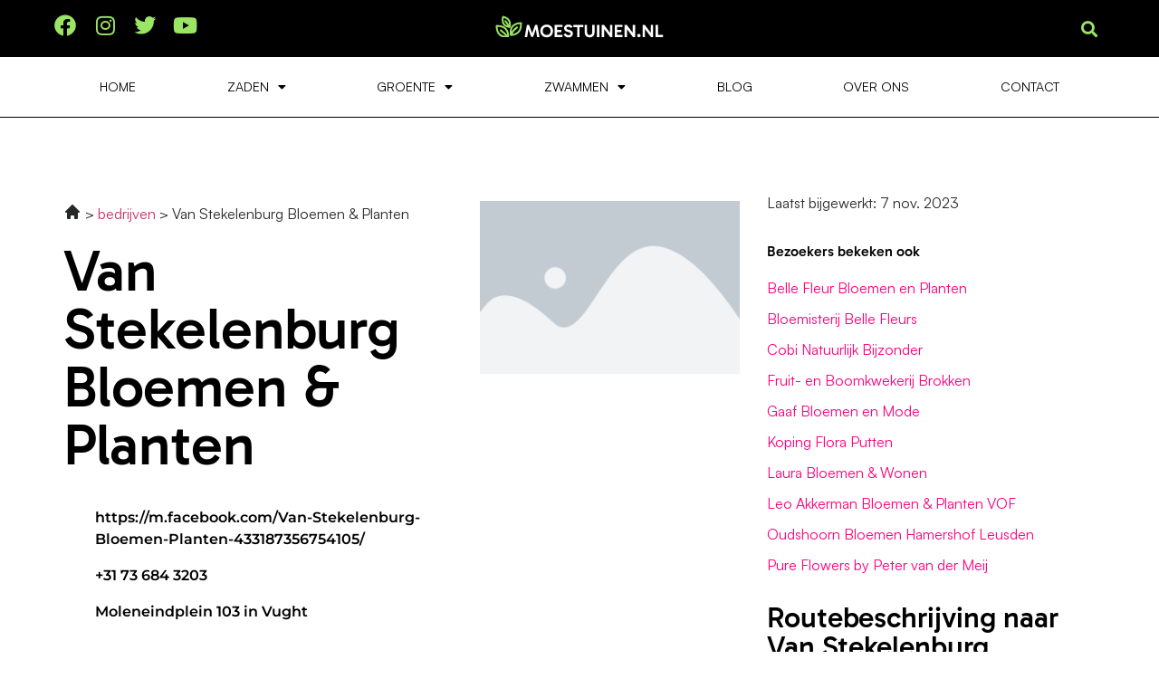

--- FILE ---
content_type: text/html; charset=UTF-8
request_url: https://moestuinen.nl/van-stekelenburg-bloemen-planten/
body_size: 16446
content:
<!doctype html>
<html lang="nl-NL">
<head>
	<meta charset="UTF-8">
	<meta name="viewport" content="width=device-width, initial-scale=1">
	<link rel="profile" href="https://gmpg.org/xfn/11">
	<meta name='robots' content='index, follow, max-image-preview:large, max-snippet:-1, max-video-preview:-1' />

	<!-- This site is optimized with the Yoast SEO plugin v24.9 - https://yoast.com/wordpress/plugins/seo/ -->
	<title>Van Stekelenburg Bloemen &amp; Planten - moestuinen.nl</title>
	<meta name="description" content="Vind de contactgegevens van Van Stekelenburg Bloemen &amp; Planten in Vught. Alle informatie over deze Unknown vind je bij ons" />
	<link rel="canonical" href="https://moestuinen.nl/van-stekelenburg-bloemen-planten/" />
	<meta property="og:locale" content="nl_NL" />
	<meta property="og:type" content="article" />
	<meta property="og:title" content="Van Stekelenburg Bloemen &amp; Planten - moestuinen.nl" />
	<meta property="og:description" content="Vind de contactgegevens van Van Stekelenburg Bloemen &amp; Planten in Vught. Alle informatie over deze Unknown vind je bij ons" />
	<meta property="og:url" content="https://moestuinen.nl/van-stekelenburg-bloemen-planten/" />
	<meta property="og:site_name" content="moestuinen.nl" />
	<meta property="article:modified_time" content="2023-11-07T00:00:00+01:00" />
	<meta property="og:image" content="https://moestuinen.nl/wp-content/plugins/elementor/assets/images/placeholder.png" />
	<meta name="twitter:card" content="summary_large_image" />
	<meta name="twitter:label1" content="Geschatte leestijd" />
	<meta name="twitter:data1" content="2 minuten" />
	<script type="application/ld+json" class="yoast-schema-graph">{
	    "@context": "https://schema.org",
	    "@graph": [
	        {
	            "@type": "WebPage",
	            "@id": "https://moestuinen.nl/van-stekelenburg-bloemen-planten/#website",
	            "url": "https://moestuinen.nl/van-stekelenburg-bloemen-planten/",
	            "name": "Van Stekelenburg Bloemen & Planten",
	            "isPartOf": {
	                "@id": "https://moestuinen.nl/#website"
	            },
	            "primaryImageOfPage": {
	                "@id": "https://moestuinen.nl/van-stekelenburg-bloemen-planten/#primaryimage"
	            },
	            "image": {
	                "@id": "https://moestuinen.nl/company-page/#primaryimage"
	            },
	            "thumbnailUrl": "https://moestuinen.nl/wp-content/plugins/elementor/assets/images/placeholder.png",
	            "datePublished": "2023-10-05T12:59:52+00:00",
	            "dateModified": "2024-09-02T17:03:13+00:00",
	            "description": "Vind de contactgegevens van [zb_mp_title] in [zb_mp_city]. Alle informatie over deze [zb_mp_category_Name] vind je bij ons",
	            "breadcrumb": {
	                "@id": "https://moestuinen.nl/van-stekelenburg-bloemen-planten/#breadcrumb"
	            },
	            "inLanguage": "nl-NL",
	            "potentialAction": [
	                {
	                    "@type": "ReadAction",
	                    "target": [
	                        "https://moestuinen.nl/van-stekelenburg-bloemen-planten/"
	                    ]
	                }
	            ]
	        },
	        {
	            "@type": "ImageObject",
	            "inLanguage": "nl-NL",
	            "@id": "https://moestuinen.nl/van-stekelenburg-bloemen-planten/#primaryimage",
	            "url": "https://moestuinen.nl/wp-content/plugins/elementor/assets/images/placeholder.png",
	            "contentUrl": "https://moestuinen.nl/wp-content/plugins/elementor/assets/images/placeholder.png"
	        },
	        {
	            "@type": "BreadcrumbList",
	            "@id": "https://moestuinen.nl/van-stekelenburg-bloemen-planten/#breadcrumb",
	            "itemListElement": [
	                {
	                    "@type": "ListItem",
	                    "position": 1,
	                    "name": "Home",
	                    "item": "https://moestuinen.nl/"
	                },
	                {
	                    "@type": "ListItem",
	                    "position": 2,
	                    "name": "Van Stekelenburg Bloemen & Planten"
	                }
	            ]
	        },
	        {
	            "@type": "WebSite",
	            "@id": "https://moestuinen.nl/#website",
	            "url": "https://moestuinen.nl/",
	            "name": "moestuinen.nl",
	            "description": "moestuinen.nl",
	            "potentialAction": [
	                {
	                    "@type": "SearchAction",
	                    "target": {
	                        "@type": "EntryPoint",
	                        "urlTemplate": "https://moestuinen.nl/?s={search_term_string}"
	                    },
	                    "query-input": {
	                        "@type": "PropertyValueSpecification",
	                        "valueRequired": true,
	                        "valueName": "search_term_string"
	                    }
	                }
	            ],
	            "inLanguage": "nl-NL"
	        }
	    ]
	}</script>
	<!-- / Yoast SEO plugin. -->


<link rel="alternate" type="application/rss+xml" title="moestuinen.nl &raquo; feed" href="https://moestuinen.nl/feed/" />
<link rel="alternate" type="application/rss+xml" title="moestuinen.nl &raquo; reacties feed" href="https://moestuinen.nl/comments/feed/" />
<link rel="alternate" title="oEmbed (JSON)" type="application/json+oembed" href="https://moestuinen.nl/wp-json/oembed/1.0/embed?url=https%3A%2F%2Fmoestuinen.nl%2Fcompany-page%2F" />
<link rel="alternate" title="oEmbed (XML)" type="text/xml+oembed" href="https://moestuinen.nl/wp-json/oembed/1.0/embed?url=https%3A%2F%2Fmoestuinen.nl%2Fcompany-page%2F&#038;format=xml" />
<style id='wp-img-auto-sizes-contain-inline-css'>
img:is([sizes=auto i],[sizes^="auto," i]){contain-intrinsic-size:3000px 1500px}
/*# sourceURL=wp-img-auto-sizes-contain-inline-css */
</style>
<style id='wp-emoji-styles-inline-css'>

	img.wp-smiley, img.emoji {
		display: inline !important;
		border: none !important;
		box-shadow: none !important;
		height: 1em !important;
		width: 1em !important;
		margin: 0 0.07em !important;
		vertical-align: -0.1em !important;
		background: none !important;
		padding: 0 !important;
	}
/*# sourceURL=wp-emoji-styles-inline-css */
</style>
<link rel='stylesheet' id='hello-elementor-css' href='https://moestuinen.nl/wp-content/themes/hello-elementor/style.min.css?ver=3.3.0' media='all' />
<link rel='stylesheet' id='hello-elementor-theme-style-css' href='https://moestuinen.nl/wp-content/themes/hello-elementor/theme.min.css?ver=3.3.0' media='all' />
<link rel='stylesheet' id='hello-elementor-header-footer-css' href='https://moestuinen.nl/wp-content/themes/hello-elementor/header-footer.min.css?ver=3.3.0' media='all' />
<link rel='stylesheet' id='elementor-frontend-css' href='https://moestuinen.nl/wp-content/plugins/elementor/assets/css/frontend.min.css?ver=3.28.4' media='all' />
<link rel='stylesheet' id='elementor-post-13-css' href='https://moestuinen.nl/wp-content/uploads/elementor/css/post-13.css?ver=1745883242' media='all' />
<link rel='stylesheet' id='widget-social-icons-css' href='https://moestuinen.nl/wp-content/plugins/elementor/assets/css/widget-social-icons.min.css?ver=3.28.4' media='all' />
<link rel='stylesheet' id='e-apple-webkit-css' href='https://moestuinen.nl/wp-content/plugins/elementor/assets/css/conditionals/apple-webkit.min.css?ver=3.28.4' media='all' />
<link rel='stylesheet' id='widget-image-css' href='https://moestuinen.nl/wp-content/plugins/elementor/assets/css/widget-image.min.css?ver=3.28.4' media='all' />
<link rel='stylesheet' id='widget-search-form-css' href='https://moestuinen.nl/wp-content/plugins/elementor-pro/assets/css/widget-search-form.min.css?ver=3.28.3' media='all' />
<link rel='stylesheet' id='elementor-icons-shared-0-css' href='https://moestuinen.nl/wp-content/plugins/elementor/assets/lib/font-awesome/css/fontawesome.min.css?ver=5.15.3' media='all' />
<link rel='stylesheet' id='elementor-icons-fa-solid-css' href='https://moestuinen.nl/wp-content/plugins/elementor/assets/lib/font-awesome/css/solid.min.css?ver=5.15.3' media='all' />
<link rel='stylesheet' id='widget-nav-menu-css' href='https://moestuinen.nl/wp-content/plugins/elementor-pro/assets/css/widget-nav-menu.min.css?ver=3.28.3' media='all' />
<link rel='stylesheet' id='widget-heading-css' href='https://moestuinen.nl/wp-content/plugins/elementor/assets/css/widget-heading.min.css?ver=3.28.4' media='all' />
<link rel='stylesheet' id='widget-posts-css' href='https://moestuinen.nl/wp-content/plugins/elementor-pro/assets/css/widget-posts.min.css?ver=3.28.3' media='all' />
<link rel='stylesheet' id='elementor-icons-css' href='https://moestuinen.nl/wp-content/plugins/elementor/assets/lib/eicons/css/elementor-icons.min.css?ver=5.36.0' media='all' />
<link rel='stylesheet' id='widget-icon-list-css' href='https://moestuinen.nl/wp-content/plugins/elementor/assets/css/widget-icon-list.min.css?ver=3.28.4' media='all' />
<link rel='stylesheet' id='elementor-post-144-css' href='https://moestuinen.nl/wp-content/uploads/elementor/css/post-144.css?ver=1745883243' media='all' />
<link rel='stylesheet' id='elementor-post-18-css' href='https://moestuinen.nl/wp-content/uploads/elementor/css/post-18.css?ver=1745883243' media='all' />
<link rel='stylesheet' id='elementor-post-15-css' href='https://moestuinen.nl/wp-content/uploads/elementor/css/post-15.css?ver=1749580797' media='all' />
<link rel='stylesheet' id='elementor-gf-local-montserrat-css' href='https://moestuinen.nl/wp-content/uploads/elementor/google-fonts/css/montserrat.css?ver=1745883194' media='all' />
<link rel='stylesheet' id='elementor-gf-local-inter-css' href='https://moestuinen.nl/wp-content/uploads/elementor/google-fonts/css/inter.css?ver=1745883201' media='all' />
<link rel='stylesheet' id='elementor-icons-fa-regular-css' href='https://moestuinen.nl/wp-content/plugins/elementor/assets/lib/font-awesome/css/regular.min.css?ver=5.15.3' media='all' />
<link rel='stylesheet' id='elementor-icons-fa-brands-css' href='https://moestuinen.nl/wp-content/plugins/elementor/assets/lib/font-awesome/css/brands.min.css?ver=5.15.3' media='all' />
<script src="https://moestuinen.nl/wp-includes/js/jquery/jquery.min.js?ver=3.7.1" id="jquery-core-js"></script>
<script src="https://moestuinen.nl/wp-includes/js/jquery/jquery-migrate.min.js?ver=3.4.1" id="jquery-migrate-js"></script>
<link rel="https://api.w.org/" href="https://moestuinen.nl/wp-json/" /><link rel="alternate" title="JSON" type="application/json" href="https://moestuinen.nl/wp-json/wp/v2/pages/144" /><link rel="EditURI" type="application/rsd+xml" title="RSD" href="https://moestuinen.nl/xmlrpc.php?rsd" />
<meta name="generator" content="WordPress 6.9" />
<link rel='shortlink' href='https://moestuinen.nl/?p=144' />
<meta name="generator" content="Elementor 3.28.4; features: additional_custom_breakpoints, e_local_google_fonts; settings: css_print_method-external, google_font-enabled, font_display-swap">
<!-- Google tag (gtag.js) -->
<script async src="https://www.googletagmanager.com/gtag/js?id=G-6NC3KPWJ7N"></script>
<script>
  window.dataLayer = window.dataLayer || [];
  function gtag(){dataLayer.push(arguments);}
  gtag('js', new Date());

  gtag('config', 'G-6NC3KPWJ7N');
</script>
<meta name="google-site-verification" content="APN3_hfbSDau9VhUXGGSsbqIQSVgbrUwZpA6-MnUkyY" />
<!-- LinkPizza -->
<script>
   (function(p,z,Z){
       z=p.createElement("script");z.async=1;
       z.src="https://pzz.io/pzz.js?uid=54067&host="+p.domain;
       (p.head||p.documentElement).insertBefore(z,Z);
   })(document);
</script>
			<style>
				.e-con.e-parent:nth-of-type(n+4):not(.e-lazyloaded):not(.e-no-lazyload),
				.e-con.e-parent:nth-of-type(n+4):not(.e-lazyloaded):not(.e-no-lazyload) * {
					background-image: none !important;
				}
				@media screen and (max-height: 1024px) {
					.e-con.e-parent:nth-of-type(n+3):not(.e-lazyloaded):not(.e-no-lazyload),
					.e-con.e-parent:nth-of-type(n+3):not(.e-lazyloaded):not(.e-no-lazyload) * {
						background-image: none !important;
					}
				}
				@media screen and (max-height: 640px) {
					.e-con.e-parent:nth-of-type(n+2):not(.e-lazyloaded):not(.e-no-lazyload),
					.e-con.e-parent:nth-of-type(n+2):not(.e-lazyloaded):not(.e-no-lazyload) * {
						background-image: none !important;
					}
				}
			</style>
			<link rel="icon" href="https://moestuinen.nl/wp-content/uploads/2023/10/cropped-Group-31-32x32.png" sizes="32x32" />
<link rel="icon" href="https://moestuinen.nl/wp-content/uploads/2023/10/cropped-Group-31-192x192.png" sizes="192x192" />
<link rel="apple-touch-icon" href="https://moestuinen.nl/wp-content/uploads/2023/10/cropped-Group-31-180x180.png" />
<meta name="msapplication-TileImage" content="https://moestuinen.nl/wp-content/uploads/2023/10/cropped-Group-31-270x270.png" />
<style id='global-styles-inline-css'>
:root{--wp--preset--aspect-ratio--square: 1;--wp--preset--aspect-ratio--4-3: 4/3;--wp--preset--aspect-ratio--3-4: 3/4;--wp--preset--aspect-ratio--3-2: 3/2;--wp--preset--aspect-ratio--2-3: 2/3;--wp--preset--aspect-ratio--16-9: 16/9;--wp--preset--aspect-ratio--9-16: 9/16;--wp--preset--color--black: #000000;--wp--preset--color--cyan-bluish-gray: #abb8c3;--wp--preset--color--white: #ffffff;--wp--preset--color--pale-pink: #f78da7;--wp--preset--color--vivid-red: #cf2e2e;--wp--preset--color--luminous-vivid-orange: #ff6900;--wp--preset--color--luminous-vivid-amber: #fcb900;--wp--preset--color--light-green-cyan: #7bdcb5;--wp--preset--color--vivid-green-cyan: #00d084;--wp--preset--color--pale-cyan-blue: #8ed1fc;--wp--preset--color--vivid-cyan-blue: #0693e3;--wp--preset--color--vivid-purple: #9b51e0;--wp--preset--gradient--vivid-cyan-blue-to-vivid-purple: linear-gradient(135deg,rgb(6,147,227) 0%,rgb(155,81,224) 100%);--wp--preset--gradient--light-green-cyan-to-vivid-green-cyan: linear-gradient(135deg,rgb(122,220,180) 0%,rgb(0,208,130) 100%);--wp--preset--gradient--luminous-vivid-amber-to-luminous-vivid-orange: linear-gradient(135deg,rgb(252,185,0) 0%,rgb(255,105,0) 100%);--wp--preset--gradient--luminous-vivid-orange-to-vivid-red: linear-gradient(135deg,rgb(255,105,0) 0%,rgb(207,46,46) 100%);--wp--preset--gradient--very-light-gray-to-cyan-bluish-gray: linear-gradient(135deg,rgb(238,238,238) 0%,rgb(169,184,195) 100%);--wp--preset--gradient--cool-to-warm-spectrum: linear-gradient(135deg,rgb(74,234,220) 0%,rgb(151,120,209) 20%,rgb(207,42,186) 40%,rgb(238,44,130) 60%,rgb(251,105,98) 80%,rgb(254,248,76) 100%);--wp--preset--gradient--blush-light-purple: linear-gradient(135deg,rgb(255,206,236) 0%,rgb(152,150,240) 100%);--wp--preset--gradient--blush-bordeaux: linear-gradient(135deg,rgb(254,205,165) 0%,rgb(254,45,45) 50%,rgb(107,0,62) 100%);--wp--preset--gradient--luminous-dusk: linear-gradient(135deg,rgb(255,203,112) 0%,rgb(199,81,192) 50%,rgb(65,88,208) 100%);--wp--preset--gradient--pale-ocean: linear-gradient(135deg,rgb(255,245,203) 0%,rgb(182,227,212) 50%,rgb(51,167,181) 100%);--wp--preset--gradient--electric-grass: linear-gradient(135deg,rgb(202,248,128) 0%,rgb(113,206,126) 100%);--wp--preset--gradient--midnight: linear-gradient(135deg,rgb(2,3,129) 0%,rgb(40,116,252) 100%);--wp--preset--font-size--small: 13px;--wp--preset--font-size--medium: 20px;--wp--preset--font-size--large: 36px;--wp--preset--font-size--x-large: 42px;--wp--preset--spacing--20: 0.44rem;--wp--preset--spacing--30: 0.67rem;--wp--preset--spacing--40: 1rem;--wp--preset--spacing--50: 1.5rem;--wp--preset--spacing--60: 2.25rem;--wp--preset--spacing--70: 3.38rem;--wp--preset--spacing--80: 5.06rem;--wp--preset--shadow--natural: 6px 6px 9px rgba(0, 0, 0, 0.2);--wp--preset--shadow--deep: 12px 12px 50px rgba(0, 0, 0, 0.4);--wp--preset--shadow--sharp: 6px 6px 0px rgba(0, 0, 0, 0.2);--wp--preset--shadow--outlined: 6px 6px 0px -3px rgb(255, 255, 255), 6px 6px rgb(0, 0, 0);--wp--preset--shadow--crisp: 6px 6px 0px rgb(0, 0, 0);}:root { --wp--style--global--content-size: 800px;--wp--style--global--wide-size: 1200px; }:where(body) { margin: 0; }.wp-site-blocks > .alignleft { float: left; margin-right: 2em; }.wp-site-blocks > .alignright { float: right; margin-left: 2em; }.wp-site-blocks > .aligncenter { justify-content: center; margin-left: auto; margin-right: auto; }:where(.wp-site-blocks) > * { margin-block-start: 24px; margin-block-end: 0; }:where(.wp-site-blocks) > :first-child { margin-block-start: 0; }:where(.wp-site-blocks) > :last-child { margin-block-end: 0; }:root { --wp--style--block-gap: 24px; }:root :where(.is-layout-flow) > :first-child{margin-block-start: 0;}:root :where(.is-layout-flow) > :last-child{margin-block-end: 0;}:root :where(.is-layout-flow) > *{margin-block-start: 24px;margin-block-end: 0;}:root :where(.is-layout-constrained) > :first-child{margin-block-start: 0;}:root :where(.is-layout-constrained) > :last-child{margin-block-end: 0;}:root :where(.is-layout-constrained) > *{margin-block-start: 24px;margin-block-end: 0;}:root :where(.is-layout-flex){gap: 24px;}:root :where(.is-layout-grid){gap: 24px;}.is-layout-flow > .alignleft{float: left;margin-inline-start: 0;margin-inline-end: 2em;}.is-layout-flow > .alignright{float: right;margin-inline-start: 2em;margin-inline-end: 0;}.is-layout-flow > .aligncenter{margin-left: auto !important;margin-right: auto !important;}.is-layout-constrained > .alignleft{float: left;margin-inline-start: 0;margin-inline-end: 2em;}.is-layout-constrained > .alignright{float: right;margin-inline-start: 2em;margin-inline-end: 0;}.is-layout-constrained > .aligncenter{margin-left: auto !important;margin-right: auto !important;}.is-layout-constrained > :where(:not(.alignleft):not(.alignright):not(.alignfull)){max-width: var(--wp--style--global--content-size);margin-left: auto !important;margin-right: auto !important;}.is-layout-constrained > .alignwide{max-width: var(--wp--style--global--wide-size);}body .is-layout-flex{display: flex;}.is-layout-flex{flex-wrap: wrap;align-items: center;}.is-layout-flex > :is(*, div){margin: 0;}body .is-layout-grid{display: grid;}.is-layout-grid > :is(*, div){margin: 0;}body{padding-top: 0px;padding-right: 0px;padding-bottom: 0px;padding-left: 0px;}a:where(:not(.wp-element-button)){text-decoration: underline;}:root :where(.wp-element-button, .wp-block-button__link){background-color: #32373c;border-width: 0;color: #fff;font-family: inherit;font-size: inherit;font-style: inherit;font-weight: inherit;letter-spacing: inherit;line-height: inherit;padding-top: calc(0.667em + 2px);padding-right: calc(1.333em + 2px);padding-bottom: calc(0.667em + 2px);padding-left: calc(1.333em + 2px);text-decoration: none;text-transform: inherit;}.has-black-color{color: var(--wp--preset--color--black) !important;}.has-cyan-bluish-gray-color{color: var(--wp--preset--color--cyan-bluish-gray) !important;}.has-white-color{color: var(--wp--preset--color--white) !important;}.has-pale-pink-color{color: var(--wp--preset--color--pale-pink) !important;}.has-vivid-red-color{color: var(--wp--preset--color--vivid-red) !important;}.has-luminous-vivid-orange-color{color: var(--wp--preset--color--luminous-vivid-orange) !important;}.has-luminous-vivid-amber-color{color: var(--wp--preset--color--luminous-vivid-amber) !important;}.has-light-green-cyan-color{color: var(--wp--preset--color--light-green-cyan) !important;}.has-vivid-green-cyan-color{color: var(--wp--preset--color--vivid-green-cyan) !important;}.has-pale-cyan-blue-color{color: var(--wp--preset--color--pale-cyan-blue) !important;}.has-vivid-cyan-blue-color{color: var(--wp--preset--color--vivid-cyan-blue) !important;}.has-vivid-purple-color{color: var(--wp--preset--color--vivid-purple) !important;}.has-black-background-color{background-color: var(--wp--preset--color--black) !important;}.has-cyan-bluish-gray-background-color{background-color: var(--wp--preset--color--cyan-bluish-gray) !important;}.has-white-background-color{background-color: var(--wp--preset--color--white) !important;}.has-pale-pink-background-color{background-color: var(--wp--preset--color--pale-pink) !important;}.has-vivid-red-background-color{background-color: var(--wp--preset--color--vivid-red) !important;}.has-luminous-vivid-orange-background-color{background-color: var(--wp--preset--color--luminous-vivid-orange) !important;}.has-luminous-vivid-amber-background-color{background-color: var(--wp--preset--color--luminous-vivid-amber) !important;}.has-light-green-cyan-background-color{background-color: var(--wp--preset--color--light-green-cyan) !important;}.has-vivid-green-cyan-background-color{background-color: var(--wp--preset--color--vivid-green-cyan) !important;}.has-pale-cyan-blue-background-color{background-color: var(--wp--preset--color--pale-cyan-blue) !important;}.has-vivid-cyan-blue-background-color{background-color: var(--wp--preset--color--vivid-cyan-blue) !important;}.has-vivid-purple-background-color{background-color: var(--wp--preset--color--vivid-purple) !important;}.has-black-border-color{border-color: var(--wp--preset--color--black) !important;}.has-cyan-bluish-gray-border-color{border-color: var(--wp--preset--color--cyan-bluish-gray) !important;}.has-white-border-color{border-color: var(--wp--preset--color--white) !important;}.has-pale-pink-border-color{border-color: var(--wp--preset--color--pale-pink) !important;}.has-vivid-red-border-color{border-color: var(--wp--preset--color--vivid-red) !important;}.has-luminous-vivid-orange-border-color{border-color: var(--wp--preset--color--luminous-vivid-orange) !important;}.has-luminous-vivid-amber-border-color{border-color: var(--wp--preset--color--luminous-vivid-amber) !important;}.has-light-green-cyan-border-color{border-color: var(--wp--preset--color--light-green-cyan) !important;}.has-vivid-green-cyan-border-color{border-color: var(--wp--preset--color--vivid-green-cyan) !important;}.has-pale-cyan-blue-border-color{border-color: var(--wp--preset--color--pale-cyan-blue) !important;}.has-vivid-cyan-blue-border-color{border-color: var(--wp--preset--color--vivid-cyan-blue) !important;}.has-vivid-purple-border-color{border-color: var(--wp--preset--color--vivid-purple) !important;}.has-vivid-cyan-blue-to-vivid-purple-gradient-background{background: var(--wp--preset--gradient--vivid-cyan-blue-to-vivid-purple) !important;}.has-light-green-cyan-to-vivid-green-cyan-gradient-background{background: var(--wp--preset--gradient--light-green-cyan-to-vivid-green-cyan) !important;}.has-luminous-vivid-amber-to-luminous-vivid-orange-gradient-background{background: var(--wp--preset--gradient--luminous-vivid-amber-to-luminous-vivid-orange) !important;}.has-luminous-vivid-orange-to-vivid-red-gradient-background{background: var(--wp--preset--gradient--luminous-vivid-orange-to-vivid-red) !important;}.has-very-light-gray-to-cyan-bluish-gray-gradient-background{background: var(--wp--preset--gradient--very-light-gray-to-cyan-bluish-gray) !important;}.has-cool-to-warm-spectrum-gradient-background{background: var(--wp--preset--gradient--cool-to-warm-spectrum) !important;}.has-blush-light-purple-gradient-background{background: var(--wp--preset--gradient--blush-light-purple) !important;}.has-blush-bordeaux-gradient-background{background: var(--wp--preset--gradient--blush-bordeaux) !important;}.has-luminous-dusk-gradient-background{background: var(--wp--preset--gradient--luminous-dusk) !important;}.has-pale-ocean-gradient-background{background: var(--wp--preset--gradient--pale-ocean) !important;}.has-electric-grass-gradient-background{background: var(--wp--preset--gradient--electric-grass) !important;}.has-midnight-gradient-background{background: var(--wp--preset--gradient--midnight) !important;}.has-small-font-size{font-size: var(--wp--preset--font-size--small) !important;}.has-medium-font-size{font-size: var(--wp--preset--font-size--medium) !important;}.has-large-font-size{font-size: var(--wp--preset--font-size--large) !important;}.has-x-large-font-size{font-size: var(--wp--preset--font-size--x-large) !important;}
/*# sourceURL=global-styles-inline-css */
</style>
</head>
<body class="wp-singular page-template page-template-elementor_header_footer page page-id-144 wp-embed-responsive wp-theme-hello-elementor theme-default elementor-default elementor-template-full-width elementor-kit-13 elementor-page elementor-page-144">


<a class="skip-link screen-reader-text" href="#content">Ga naar de inhoud</a>

		<div data-elementor-type="header" data-elementor-id="18" class="elementor elementor-18 elementor-location-header" data-elementor-post-type="elementor_library">
					<section class="elementor-section elementor-top-section elementor-element elementor-element-749d97c0 elementor-section-boxed elementor-section-height-default elementor-section-height-default" data-id="749d97c0" data-element_type="section" data-settings="{&quot;background_background&quot;:&quot;classic&quot;}">
						<div class="elementor-container elementor-column-gap-default">
					<div class="elementor-column elementor-col-33 elementor-top-column elementor-element elementor-element-516d0042 elementor-hidden-mobile" data-id="516d0042" data-element_type="column">
			<div class="elementor-widget-wrap elementor-element-populated">
						<div class="elementor-element elementor-element-93a23ed e-grid-align-left elementor-shape-rounded elementor-grid-0 elementor-widget elementor-widget-social-icons" data-id="93a23ed" data-element_type="widget" data-widget_type="social-icons.default">
				<div class="elementor-widget-container">
							<div class="elementor-social-icons-wrapper elementor-grid">
							<span class="elementor-grid-item">
					<a class="elementor-icon elementor-social-icon elementor-social-icon-facebook elementor-repeater-item-8fcb1ea" target="_blank">
						<span class="elementor-screen-only">Facebook</span>
						<i class="fab fa-facebook"></i>					</a>
				</span>
							<span class="elementor-grid-item">
					<a class="elementor-icon elementor-social-icon elementor-social-icon-instagram elementor-repeater-item-b68f912" target="_blank">
						<span class="elementor-screen-only">Instagram</span>
						<i class="fab fa-instagram"></i>					</a>
				</span>
							<span class="elementor-grid-item">
					<a class="elementor-icon elementor-social-icon elementor-social-icon-twitter elementor-repeater-item-30e4a2a" target="_blank">
						<span class="elementor-screen-only">Twitter</span>
						<i class="fab fa-twitter"></i>					</a>
				</span>
							<span class="elementor-grid-item">
					<a class="elementor-icon elementor-social-icon elementor-social-icon-youtube elementor-repeater-item-3e025f9" target="_blank">
						<span class="elementor-screen-only">Youtube</span>
						<i class="fab fa-youtube"></i>					</a>
				</span>
					</div>
						</div>
				</div>
					</div>
		</div>
				<div class="elementor-column elementor-col-33 elementor-top-column elementor-element elementor-element-161dc27" data-id="161dc27" data-element_type="column">
			<div class="elementor-widget-wrap elementor-element-populated">
						<div class="elementor-element elementor-element-6163969 elementor-widget elementor-widget-image" data-id="6163969" data-element_type="widget" data-widget_type="image.default">
				<div class="elementor-widget-container">
																<a href="https://moestuinen.nl">
							<img width="186" height="29" src="https://moestuinen.nl/wp-content/uploads/2023/10/Group-11.svg" class="attachment-large size-large wp-image-59" alt="" />								</a>
															</div>
				</div>
					</div>
		</div>
				<div class="elementor-column elementor-col-33 elementor-top-column elementor-element elementor-element-6b5bb67f elementor-hidden-mobile" data-id="6b5bb67f" data-element_type="column">
			<div class="elementor-widget-wrap elementor-element-populated">
						<div class="elementor-element elementor-element-ad98580 elementor-search-form--skin-full_screen elementor-widget elementor-widget-search-form" data-id="ad98580" data-element_type="widget" data-settings="{&quot;skin&quot;:&quot;full_screen&quot;}" data-widget_type="search-form.default">
				<div class="elementor-widget-container">
							<search role="search">
			<form class="elementor-search-form" action="https://moestuinen.nl" method="get">
												<div class="elementor-search-form__toggle" role="button" tabindex="0" aria-label="Zoeken">
					<i aria-hidden="true" class="fas fa-search"></i>				</div>
								<div class="elementor-search-form__container">
					<label class="elementor-screen-only" for="elementor-search-form-ad98580">Zoeken</label>

					
					<input id="elementor-search-form-ad98580" placeholder="Search..." class="elementor-search-form__input" type="search" name="s" value="">
					
					
										<div class="dialog-lightbox-close-button dialog-close-button" role="button" tabindex="0" aria-label="Sluit dit zoekvak.">
						<i aria-hidden="true" class="eicon-close"></i>					</div>
									</div>
			</form>
		</search>
						</div>
				</div>
					</div>
		</div>
					</div>
		</section>
				<section class="elementor-section elementor-top-section elementor-element elementor-element-e98fbcd elementor-section-boxed elementor-section-height-default elementor-section-height-default" data-id="e98fbcd" data-element_type="section">
						<div class="elementor-container elementor-column-gap-default">
					<div class="elementor-column elementor-col-100 elementor-top-column elementor-element elementor-element-d288ba0" data-id="d288ba0" data-element_type="column">
			<div class="elementor-widget-wrap elementor-element-populated">
						<div class="elementor-element elementor-element-0c1d2aa elementor-nav-menu__align-justify elementor-nav-menu--stretch elementor-nav-menu--dropdown-mobile elementor-nav-menu__text-align-aside elementor-nav-menu--toggle elementor-nav-menu--burger elementor-widget elementor-widget-nav-menu" data-id="0c1d2aa" data-element_type="widget" data-settings="{&quot;full_width&quot;:&quot;stretch&quot;,&quot;layout&quot;:&quot;horizontal&quot;,&quot;submenu_icon&quot;:{&quot;value&quot;:&quot;&lt;i class=\&quot;fas fa-caret-down\&quot;&gt;&lt;\/i&gt;&quot;,&quot;library&quot;:&quot;fa-solid&quot;},&quot;toggle&quot;:&quot;burger&quot;}" data-widget_type="nav-menu.default">
				<div class="elementor-widget-container">
								<nav aria-label="Menu" class="elementor-nav-menu--main elementor-nav-menu__container elementor-nav-menu--layout-horizontal e--pointer-none">
				<ul id="menu-1-0c1d2aa" class="elementor-nav-menu"><li class="menu-item menu-item-type-post_type menu-item-object-page menu-item-home menu-item-49"><a href="https://moestuinen.nl/" class="elementor-item">Home</a></li>
<li class="menu-item menu-item-type-post_type menu-item-object-page menu-item-has-children menu-item-400"><a href="https://moestuinen.nl/zaden/" class="elementor-item">Zaden</a>
<ul class="sub-menu elementor-nav-menu--dropdown">
	<li class="menu-item menu-item-type-custom menu-item-object-custom menu-item-439"><a href="https://moestuinen.nl/into-the-cycle-alfalfa-kiemzaden-biologischzakje-nl-bio-01/" class="elementor-sub-item">Alfalfa kiemzaden biologisch</a></li>
	<li class="menu-item menu-item-type-custom menu-item-object-custom menu-item-437"><a href="https://moestuinen.nl/bio-kiemzaden-broccolikers/" class="elementor-sub-item">Bio kiemzaden broccolikers</a></li>
	<li class="menu-item menu-item-type-custom menu-item-object-custom menu-item-407"><a href="https://moestuinen.nl/buzzy-zaden-cucamelons-muismeloen-20-zaden/" class="elementor-sub-item">Buzzy zaden Cucamelons muismeloen</a></li>
	<li class="menu-item menu-item-type-custom menu-item-object-custom menu-item-402"><a href="https://moestuinen.nl/groentezaden-assortiment-36-soortenzaadlint/" class="elementor-sub-item">Groentezaden assortiment</a></li>
	<li class="menu-item menu-item-type-custom menu-item-object-custom menu-item-404"><a href="https://moestuinen.nl/hortitops-zaden-tuinkers-gewone/" class="elementor-sub-item">Hortitops Zaden Tuinkers</a></li>
	<li class="menu-item menu-item-type-custom menu-item-object-custom menu-item-406"><a href="https://moestuinen.nl/kruiden-zaden-assortiment-zaadlint/" class="elementor-sub-item">Kruiden zaden assortiment</a></li>
	<li class="menu-item menu-item-type-custom menu-item-object-custom menu-item-438"><a href="https://moestuinen.nl/peper-zaden-zebrange/" class="elementor-sub-item">Peper zaden Zebrange</a></li>
	<li class="menu-item menu-item-type-custom menu-item-object-custom menu-item-410"><a href="https://moestuinen.nl/protectate-zaden-pompoen-loofah-spons-biologisch/" class="elementor-sub-item">Protectate zaden: Pompoen Loofah Spons Biologisch</a></li>
	<li class="menu-item menu-item-type-custom menu-item-object-custom menu-item-436"><a href="https://moestuinen.nl/sluis-garden-boerenkool-westlandse-winter-bio/" class="elementor-sub-item">Sluis Garden Bio Boerenkool</a></li>
	<li class="menu-item menu-item-type-custom menu-item-object-custom menu-item-409"><a href="https://moestuinen.nl/sluis-garden-sojaboon-fiskeyby-v-edamame/" class="elementor-sub-item">Sluis Garden Sojaboon Fiskeyby</a></li>
</ul>
</li>
<li class="menu-item menu-item-type-custom menu-item-object-custom menu-item-has-children menu-item-426"><a href="#" class="elementor-item elementor-item-anchor">Groente</a>
<ul class="sub-menu elementor-nav-menu--dropdown">
	<li class="menu-item menu-item-type-custom menu-item-object-custom menu-item-435"><a href="https://moestuinen.nl/groente-zaden-set-van-6-verschillende-tomaten-zaden/" class="elementor-sub-item">Groentezaden 6 verschillende tomaten</a></li>
	<li class="menu-item menu-item-type-custom menu-item-object-custom menu-item-427"><a href="https://moestuinen.nl/groentezaden-assortiment-36-soortenzaadlint/" class="elementor-sub-item">Groentezaden assortiment 36 soorten</a></li>
	<li class="menu-item menu-item-type-custom menu-item-object-custom menu-item-432"><a href="https://moestuinen.nl/buzzy-rucola-coltivata-italiaanse-snijgroente/" class="elementor-sub-item">Italiaanse snijgroente</a></li>
	<li class="menu-item menu-item-type-custom menu-item-object-custom menu-item-434"><a href="https://moestuinen.nl/microgroenten-cadeau-vensterbankpakket-combo-3x-1020-zaaitrays-4x-kiemzaden-kokosblok-4xbroccoli-radijs/" class="elementor-sub-item">Microgroenten voor de vensterbank</a></li>
	<li class="menu-item menu-item-type-custom menu-item-object-custom menu-item-428"><a href="https://moestuinen.nl/groentezaden-mix-vantesoorten-makkelijk-te-planten-oerhollandse-mix-van-12-soorten/" class="elementor-sub-item">Oerhollandse zadenmix 12 soorten</a></li>
	<li class="menu-item menu-item-type-custom menu-item-object-custom menu-item-403"><a href="https://moestuinen.nl/sluis-garden-wortel-winterwortel-berlikumer-2/" class="elementor-sub-item">Sluis Garden Wortel</a></li>
	<li class="menu-item menu-item-type-custom menu-item-object-custom menu-item-431"><a href="https://moestuinen.nl/buzzy-organic-spruitgroente-pikante-salade-in-glazen-pot/" class="elementor-sub-item">Spruitgroente pikante salade</a></li>
	<li class="menu-item menu-item-type-custom menu-item-object-custom menu-item-430"><a href="https://moestuinen.nl/spruit-kiemgroente-tuinkers-ca/" class="elementor-sub-item">Spruit-Kiemgroenten Tuinkers</a></li>
	<li class="menu-item menu-item-type-custom menu-item-object-custom menu-item-429"><a href="https://moestuinen.nl/groentezaden-vergetente-assortiment-6-soorten-ca-4500-zaden-meiraapjes-rammenas-pastinaak-koolraap/" class="elementor-sub-item">Vergeten groente assortiment</a></li>
	<li class="menu-item menu-item-type-custom menu-item-object-custom menu-item-433"><a href="https://moestuinen.nl/buzzy-zaadmatjes-fruitgroente-4-matjes/" class="elementor-sub-item">Zaadmatjes fruitgroenten</a></li>
</ul>
</li>
<li class="menu-item menu-item-type-custom menu-item-object-custom menu-item-has-children menu-item-418"><a href="#" class="elementor-item elementor-item-anchor">Zwammen</a>
<ul class="sub-menu elementor-nav-menu--dropdown">
	<li class="menu-item menu-item-type-custom menu-item-object-custom menu-item-401"><a href="https://moestuinen.nl/oesterzwam-starterset-gele-oesterzwam-maak-je-eigen-growkit-kweek-paddestoelen-op-je-eigen-koffiedik-duurzaam/" class="elementor-sub-item">Oesterzwam Starterset</a></li>
	<li class="menu-item menu-item-type-custom menu-item-object-custom menu-item-408"><a href="https://moestuinen.nl/oesterzwam-startersetoesterzwam-maak-je-eigen-growkit-kweek-paddestoelen-op-je-eigen-koffiedik-duurzaam-kado/" class="elementor-sub-item">Oesterzwam Startersetoesterzwam</a></li>
	<li class="menu-item menu-item-type-custom menu-item-object-custom menu-item-405"><a href="https://moestuinen.nl/samzwam-pluggen-eikhaasdeuvelsbiologisch-kweken-rijke-smaak-ondersteunt-immuunsysteem/" class="elementor-sub-item">Samzwam Pluggen Eikhaas Deuvels Biologisch</a></li>
	<li class="menu-item menu-item-type-custom menu-item-object-custom menu-item-424"><a href="https://moestuinen.nl/samzwam-pluggen-pioppinodeuvels-voor-thuis-kweken-rijke-smaak-gezonde-zwammen/" class="elementor-sub-item">Samzwam Pluggen Pioppino Deuvels</a></li>
	<li class="menu-item menu-item-type-custom menu-item-object-custom menu-item-420"><a href="https://moestuinen.nl/samzwam-pluggen-shiitake-donko-deuvels-kweken-in-eigen-tuin-zelfvoorzienend-kweken-duurzaam/" class="elementor-sub-item">Samzwam Pluggen Shiitake</a></li>
	<li class="menu-item menu-item-type-custom menu-item-object-custom menu-item-425"><a href="https://moestuinen.nl/sporen-zaden-van-de-oesterzwam/" class="elementor-sub-item">Sporen zaden van de oesterzwam</a></li>
	<li class="menu-item menu-item-type-custom menu-item-object-custom menu-item-422"><a href="https://moestuinen.nl/toshifarm-broed-voor-grijze-gele-enoesterzwammen-triple-pack/" class="elementor-sub-item">ToshiFarm Broed voor Grijze Gele en Oesterzwammen</a></li>
	<li class="menu-item menu-item-type-custom menu-item-object-custom menu-item-419"><a href="https://moestuinen.nl/toshifarm-broed-vooroesterzwammenzelf-oesterzwammen-kweken-met-growkit-broed-voor-paddestoel-kweekset-eco-cadeau/" class="elementor-sub-item">ToshiFarm Broed voor Oesterzwammen</a></li>
	<li class="menu-item menu-item-type-custom menu-item-object-custom menu-item-423"><a href="https://moestuinen.nl/toshifarm-broed-voor-pruikzwamzelf-loins-mane-kweken-broed-voor-lions-mane-kweekset/" class="elementor-sub-item">ToshiFarm Broed voor Pruikzwam</a></li>
	<li class="menu-item menu-item-type-custom menu-item-object-custom menu-item-421"><a href="https://moestuinen.nl/zakje-sporen-zaden-van-grijze-oesterzwam/" class="elementor-sub-item">Zakje sporen zaden van Grijze Oesterzwam</a></li>
</ul>
</li>
<li class="menu-item menu-item-type-post_type menu-item-object-page menu-item-313"><a href="https://moestuinen.nl/blog/" class="elementor-item">Blog</a></li>
<li class="menu-item menu-item-type-post_type menu-item-object-page menu-item-312"><a href="https://moestuinen.nl/over-ons/" class="elementor-item">Over ons</a></li>
<li class="menu-item menu-item-type-post_type menu-item-object-page menu-item-311"><a href="https://moestuinen.nl/contact/" class="elementor-item">Contact</a></li>
</ul>			</nav>
					<div class="elementor-menu-toggle" role="button" tabindex="0" aria-label="Menu toggle" aria-expanded="false">
			<i aria-hidden="true" role="presentation" class="elementor-menu-toggle__icon--open eicon-menu-bar"></i><i aria-hidden="true" role="presentation" class="elementor-menu-toggle__icon--close eicon-close"></i>		</div>
					<nav class="elementor-nav-menu--dropdown elementor-nav-menu__container" aria-hidden="true">
				<ul id="menu-2-0c1d2aa" class="elementor-nav-menu"><li class="menu-item menu-item-type-post_type menu-item-object-page menu-item-home menu-item-49"><a href="https://moestuinen.nl/" class="elementor-item" tabindex="-1">Home</a></li>
<li class="menu-item menu-item-type-post_type menu-item-object-page menu-item-has-children menu-item-400"><a href="https://moestuinen.nl/zaden/" class="elementor-item" tabindex="-1">Zaden</a>
<ul class="sub-menu elementor-nav-menu--dropdown">
	<li class="menu-item menu-item-type-custom menu-item-object-custom menu-item-439"><a href="https://moestuinen.nl/into-the-cycle-alfalfa-kiemzaden-biologischzakje-nl-bio-01/" class="elementor-sub-item" tabindex="-1">Alfalfa kiemzaden biologisch</a></li>
	<li class="menu-item menu-item-type-custom menu-item-object-custom menu-item-437"><a href="https://moestuinen.nl/bio-kiemzaden-broccolikers/" class="elementor-sub-item" tabindex="-1">Bio kiemzaden broccolikers</a></li>
	<li class="menu-item menu-item-type-custom menu-item-object-custom menu-item-407"><a href="https://moestuinen.nl/buzzy-zaden-cucamelons-muismeloen-20-zaden/" class="elementor-sub-item" tabindex="-1">Buzzy zaden Cucamelons muismeloen</a></li>
	<li class="menu-item menu-item-type-custom menu-item-object-custom menu-item-402"><a href="https://moestuinen.nl/groentezaden-assortiment-36-soortenzaadlint/" class="elementor-sub-item" tabindex="-1">Groentezaden assortiment</a></li>
	<li class="menu-item menu-item-type-custom menu-item-object-custom menu-item-404"><a href="https://moestuinen.nl/hortitops-zaden-tuinkers-gewone/" class="elementor-sub-item" tabindex="-1">Hortitops Zaden Tuinkers</a></li>
	<li class="menu-item menu-item-type-custom menu-item-object-custom menu-item-406"><a href="https://moestuinen.nl/kruiden-zaden-assortiment-zaadlint/" class="elementor-sub-item" tabindex="-1">Kruiden zaden assortiment</a></li>
	<li class="menu-item menu-item-type-custom menu-item-object-custom menu-item-438"><a href="https://moestuinen.nl/peper-zaden-zebrange/" class="elementor-sub-item" tabindex="-1">Peper zaden Zebrange</a></li>
	<li class="menu-item menu-item-type-custom menu-item-object-custom menu-item-410"><a href="https://moestuinen.nl/protectate-zaden-pompoen-loofah-spons-biologisch/" class="elementor-sub-item" tabindex="-1">Protectate zaden: Pompoen Loofah Spons Biologisch</a></li>
	<li class="menu-item menu-item-type-custom menu-item-object-custom menu-item-436"><a href="https://moestuinen.nl/sluis-garden-boerenkool-westlandse-winter-bio/" class="elementor-sub-item" tabindex="-1">Sluis Garden Bio Boerenkool</a></li>
	<li class="menu-item menu-item-type-custom menu-item-object-custom menu-item-409"><a href="https://moestuinen.nl/sluis-garden-sojaboon-fiskeyby-v-edamame/" class="elementor-sub-item" tabindex="-1">Sluis Garden Sojaboon Fiskeyby</a></li>
</ul>
</li>
<li class="menu-item menu-item-type-custom menu-item-object-custom menu-item-has-children menu-item-426"><a href="#" class="elementor-item elementor-item-anchor" tabindex="-1">Groente</a>
<ul class="sub-menu elementor-nav-menu--dropdown">
	<li class="menu-item menu-item-type-custom menu-item-object-custom menu-item-435"><a href="https://moestuinen.nl/groente-zaden-set-van-6-verschillende-tomaten-zaden/" class="elementor-sub-item" tabindex="-1">Groentezaden 6 verschillende tomaten</a></li>
	<li class="menu-item menu-item-type-custom menu-item-object-custom menu-item-427"><a href="https://moestuinen.nl/groentezaden-assortiment-36-soortenzaadlint/" class="elementor-sub-item" tabindex="-1">Groentezaden assortiment 36 soorten</a></li>
	<li class="menu-item menu-item-type-custom menu-item-object-custom menu-item-432"><a href="https://moestuinen.nl/buzzy-rucola-coltivata-italiaanse-snijgroente/" class="elementor-sub-item" tabindex="-1">Italiaanse snijgroente</a></li>
	<li class="menu-item menu-item-type-custom menu-item-object-custom menu-item-434"><a href="https://moestuinen.nl/microgroenten-cadeau-vensterbankpakket-combo-3x-1020-zaaitrays-4x-kiemzaden-kokosblok-4xbroccoli-radijs/" class="elementor-sub-item" tabindex="-1">Microgroenten voor de vensterbank</a></li>
	<li class="menu-item menu-item-type-custom menu-item-object-custom menu-item-428"><a href="https://moestuinen.nl/groentezaden-mix-vantesoorten-makkelijk-te-planten-oerhollandse-mix-van-12-soorten/" class="elementor-sub-item" tabindex="-1">Oerhollandse zadenmix 12 soorten</a></li>
	<li class="menu-item menu-item-type-custom menu-item-object-custom menu-item-403"><a href="https://moestuinen.nl/sluis-garden-wortel-winterwortel-berlikumer-2/" class="elementor-sub-item" tabindex="-1">Sluis Garden Wortel</a></li>
	<li class="menu-item menu-item-type-custom menu-item-object-custom menu-item-431"><a href="https://moestuinen.nl/buzzy-organic-spruitgroente-pikante-salade-in-glazen-pot/" class="elementor-sub-item" tabindex="-1">Spruitgroente pikante salade</a></li>
	<li class="menu-item menu-item-type-custom menu-item-object-custom menu-item-430"><a href="https://moestuinen.nl/spruit-kiemgroente-tuinkers-ca/" class="elementor-sub-item" tabindex="-1">Spruit-Kiemgroenten Tuinkers</a></li>
	<li class="menu-item menu-item-type-custom menu-item-object-custom menu-item-429"><a href="https://moestuinen.nl/groentezaden-vergetente-assortiment-6-soorten-ca-4500-zaden-meiraapjes-rammenas-pastinaak-koolraap/" class="elementor-sub-item" tabindex="-1">Vergeten groente assortiment</a></li>
	<li class="menu-item menu-item-type-custom menu-item-object-custom menu-item-433"><a href="https://moestuinen.nl/buzzy-zaadmatjes-fruitgroente-4-matjes/" class="elementor-sub-item" tabindex="-1">Zaadmatjes fruitgroenten</a></li>
</ul>
</li>
<li class="menu-item menu-item-type-custom menu-item-object-custom menu-item-has-children menu-item-418"><a href="#" class="elementor-item elementor-item-anchor" tabindex="-1">Zwammen</a>
<ul class="sub-menu elementor-nav-menu--dropdown">
	<li class="menu-item menu-item-type-custom menu-item-object-custom menu-item-401"><a href="https://moestuinen.nl/oesterzwam-starterset-gele-oesterzwam-maak-je-eigen-growkit-kweek-paddestoelen-op-je-eigen-koffiedik-duurzaam/" class="elementor-sub-item" tabindex="-1">Oesterzwam Starterset</a></li>
	<li class="menu-item menu-item-type-custom menu-item-object-custom menu-item-408"><a href="https://moestuinen.nl/oesterzwam-startersetoesterzwam-maak-je-eigen-growkit-kweek-paddestoelen-op-je-eigen-koffiedik-duurzaam-kado/" class="elementor-sub-item" tabindex="-1">Oesterzwam Startersetoesterzwam</a></li>
	<li class="menu-item menu-item-type-custom menu-item-object-custom menu-item-405"><a href="https://moestuinen.nl/samzwam-pluggen-eikhaasdeuvelsbiologisch-kweken-rijke-smaak-ondersteunt-immuunsysteem/" class="elementor-sub-item" tabindex="-1">Samzwam Pluggen Eikhaas Deuvels Biologisch</a></li>
	<li class="menu-item menu-item-type-custom menu-item-object-custom menu-item-424"><a href="https://moestuinen.nl/samzwam-pluggen-pioppinodeuvels-voor-thuis-kweken-rijke-smaak-gezonde-zwammen/" class="elementor-sub-item" tabindex="-1">Samzwam Pluggen Pioppino Deuvels</a></li>
	<li class="menu-item menu-item-type-custom menu-item-object-custom menu-item-420"><a href="https://moestuinen.nl/samzwam-pluggen-shiitake-donko-deuvels-kweken-in-eigen-tuin-zelfvoorzienend-kweken-duurzaam/" class="elementor-sub-item" tabindex="-1">Samzwam Pluggen Shiitake</a></li>
	<li class="menu-item menu-item-type-custom menu-item-object-custom menu-item-425"><a href="https://moestuinen.nl/sporen-zaden-van-de-oesterzwam/" class="elementor-sub-item" tabindex="-1">Sporen zaden van de oesterzwam</a></li>
	<li class="menu-item menu-item-type-custom menu-item-object-custom menu-item-422"><a href="https://moestuinen.nl/toshifarm-broed-voor-grijze-gele-enoesterzwammen-triple-pack/" class="elementor-sub-item" tabindex="-1">ToshiFarm Broed voor Grijze Gele en Oesterzwammen</a></li>
	<li class="menu-item menu-item-type-custom menu-item-object-custom menu-item-419"><a href="https://moestuinen.nl/toshifarm-broed-vooroesterzwammenzelf-oesterzwammen-kweken-met-growkit-broed-voor-paddestoel-kweekset-eco-cadeau/" class="elementor-sub-item" tabindex="-1">ToshiFarm Broed voor Oesterzwammen</a></li>
	<li class="menu-item menu-item-type-custom menu-item-object-custom menu-item-423"><a href="https://moestuinen.nl/toshifarm-broed-voor-pruikzwamzelf-loins-mane-kweken-broed-voor-lions-mane-kweekset/" class="elementor-sub-item" tabindex="-1">ToshiFarm Broed voor Pruikzwam</a></li>
	<li class="menu-item menu-item-type-custom menu-item-object-custom menu-item-421"><a href="https://moestuinen.nl/zakje-sporen-zaden-van-grijze-oesterzwam/" class="elementor-sub-item" tabindex="-1">Zakje sporen zaden van Grijze Oesterzwam</a></li>
</ul>
</li>
<li class="menu-item menu-item-type-post_type menu-item-object-page menu-item-313"><a href="https://moestuinen.nl/blog/" class="elementor-item" tabindex="-1">Blog</a></li>
<li class="menu-item menu-item-type-post_type menu-item-object-page menu-item-312"><a href="https://moestuinen.nl/over-ons/" class="elementor-item" tabindex="-1">Over ons</a></li>
<li class="menu-item menu-item-type-post_type menu-item-object-page menu-item-311"><a href="https://moestuinen.nl/contact/" class="elementor-item" tabindex="-1">Contact</a></li>
</ul>			</nav>
						</div>
				</div>
					</div>
		</div>
					</div>
		</section>
				</div>
				<div data-elementor-type="wp-page" data-elementor-id="144" class="elementor elementor-144" data-elementor-post-type="page">
						<section class="elementor-section elementor-top-section elementor-element elementor-element-1786b255 elementor-section-boxed elementor-section-height-default elementor-section-height-default" data-id="1786b255" data-element_type="section">
						<div class="elementor-container elementor-column-gap-default">
					<div class="elementor-column elementor-col-66 elementor-top-column elementor-element elementor-element-6ee8ca04" data-id="6ee8ca04" data-element_type="column">
			<div class="elementor-widget-wrap elementor-element-populated">
						<section class="elementor-section elementor-inner-section elementor-element elementor-element-4146a918 elementor-section-boxed elementor-section-height-default elementor-section-height-default" data-id="4146a918" data-element_type="section">
						<div class="elementor-container elementor-column-gap-default">
					<div class="elementor-column elementor-col-50 elementor-inner-column elementor-element elementor-element-2b7b11cb" data-id="2b7b11cb" data-element_type="column">
			<div class="elementor-widget-wrap elementor-element-populated">
						<div class="elementor-element elementor-element-8e698b5 elementor-widget elementor-widget-text-editor" data-id="8e698b5" data-element_type="widget" data-widget_type="text-editor.default">
				<div class="elementor-widget-container">
									<style>
    .zbmp-breadcrumb {
        list-style-type: none;
        padding-left: 0;
    }

    .zbmp-breadcrumb li {
        display: inline-block;
    }

    .zbmp-breadcrumb li::after {
        content: ' > ';
    }

    .zbmp-breadcrumb li:last-child::after {
        content: '';
    }

    .zbmp-breadcrumb .breadcrumb-home {
        text-decoration: none;
    }

    .zbmp-breadcrumb .breadcrumb-home::before {
        background-image: url("[data-uri]");
        background-size: 20px;
        display: inline-block;
        width: 20px;
        height: 20px;
        position: relative;
        top: 2px;
        content: '';
    }
</style>
<ol class="zbmp-breadcrumb" itemscope itemtype="https://schema.org/BreadcrumbList">
  <li itemprop="itemListElement" itemscope itemtype="https://schema.org/ListItem">
    <a class="breadcrumb-home" itemprop='item' href="https://moestuinen.nl">
      <meta itemprop="name" content="Home" />
    </a>
    <meta itemprop="position" content="1"/>
  </li>
          <li itemprop="itemListElement" itemscope itemtype="https://schema.org/ListItem">
          <a itemprop='item' href='https://moestuinen.nl/bedrijven/'><span itemprop='name'>bedrijven</span></a>        <meta itemprop="position" content="2"/>
      </li>
          <li itemprop="itemListElement" itemscope itemtype="https://schema.org/ListItem">
          <span itemprop='name'>Van Stekelenburg Bloemen &#038; Planten</span>        <meta itemprop="position" content="3"/>
      </li>
    </ol>								</div>
				</div>
				<div class="elementor-element elementor-element-18722662 elementor-widget elementor-widget-heading" data-id="18722662" data-element_type="widget" data-widget_type="heading.default">
				<div class="elementor-widget-container">
					<h1 class="elementor-heading-title elementor-size-default">Van Stekelenburg Bloemen & Planten</h1>				</div>
				</div>
				<div class="elementor-element elementor-element-628cee67 elementor-icon-list--layout-traditional elementor-list-item-link-full_width elementor-widget elementor-widget-icon-list" data-id="628cee67" data-element_type="widget" data-widget_type="icon-list.default">
				<div class="elementor-widget-container">
							<ul class="elementor-icon-list-items">
							<li class="elementor-icon-list-item">
											<a href="#">

												<span class="elementor-icon-list-icon">
							<i aria-hidden="true" class="fas fa-globe"></i>						</span>
										<span class="elementor-icon-list-text">https://m.facebook.com/Van-Stekelenburg-Bloemen-Planten-433187356754105/</span>
											</a>
									</li>
								<li class="elementor-icon-list-item">
											<a href="#">

												<span class="elementor-icon-list-icon">
							<i aria-hidden="true" class="fas fa-phone"></i>						</span>
										<span class="elementor-icon-list-text">+31 73 684 3203</span>
											</a>
									</li>
								<li class="elementor-icon-list-item">
											<a href="#">

												<span class="elementor-icon-list-icon">
							<i aria-hidden="true" class="far fa-address-card"></i>						</span>
										<span class="elementor-icon-list-text">Moleneindplein 103 in Vught</span>
											</a>
									</li>
						</ul>
						</div>
				</div>
					</div>
		</div>
				<div class="elementor-column elementor-col-50 elementor-inner-column elementor-element elementor-element-40264313" data-id="40264313" data-element_type="column">
			<div class="elementor-widget-wrap elementor-element-populated">
						<div class="elementor-element elementor-element-4ae77ad elementor-widget elementor-widget-image" data-id="4ae77ad" data-element_type="widget" data-widget_type="image.default">
				<div class="elementor-widget-container">
															<img decoding="async" src="https://moestuinen.nl/wp-content/plugins/elementor/assets/images/placeholder.png" title="" alt="" loading="lazy" />															</div>
				</div>
					</div>
		</div>
					</div>
		</section>
				<div class="elementor-element elementor-element-370b401d elementor-widget elementor-widget-text-editor" data-id="370b401d" data-element_type="widget" data-widget_type="text-editor.default">
				<div class="elementor-widget-container">
									<p>Bij ons vind je alle benodigde contactinformatie over Bloemist Van Stekelenburg Bloemen & Planten.</p>								</div>
				</div>
				<div class="elementor-element elementor-element-ab58a65 elementor-widget elementor-widget-heading" data-id="ab58a65" data-element_type="widget" data-widget_type="heading.default">
				<div class="elementor-widget-container">
					<h2 class="elementor-heading-title elementor-size-default">Kom alles te weten over Van Stekelenburg Bloemen & Planten</h2>				</div>
				</div>
				<div class="elementor-element elementor-element-da391f2 elementor-widget elementor-widget-text-editor" data-id="da391f2" data-element_type="widget" data-widget_type="text-editor.default">
				<div class="elementor-widget-container">
									<p>Ben je gek op moestuinieren en wil je graag je eigen privé moestuin huren, wil je samen met anderen werken in een gezamenlijke tuin of wil je jezelf aansluiten bij een vereniging voor moestuinen? Bij ons op moestuinen.nl vind je hiervoor alle benodigde informatie. Kijk rustig rond en ontdek wat voor jou de fijnste manier is om met een eigen moestuin aan de slag te gaan.</p>
<p>Van Stekelenburg Bloemen & Planten is een Bloemist. Ze zijn gevestigd in Vught op de Moleneindplein 103. Je kunt ze telefonisch bereiken op telefoonnummer 31 73 684 3203.</p>
<p>Wil je je eerst even verdiepen in hun services en diensten voordat je contact met ze opneemt, neem dan een kijkje op hun website https://m.facebook.com/Van-Stekelenburg-Bloemen-Planten-433187356754105/ en bekijk alle mogelijkheden die ze aanbieden.&nbsp;</p>								</div>
				</div>
					</div>
		</div>
				<div class="elementor-column elementor-col-33 elementor-top-column elementor-element elementor-element-4d49e6f8" data-id="4d49e6f8" data-element_type="column">
			<div class="elementor-widget-wrap elementor-element-populated">
						<div class="elementor-element elementor-element-65da261 elementor-widget elementor-widget-text-editor" data-id="65da261" data-element_type="widget" data-widget_type="text-editor.default">
				<div class="elementor-widget-container">
									<p>Laatst bijgewerkt: 7 nov. 2023</p>								</div>
				</div>
				<div class="elementor-element elementor-element-3842cbb7 elementor-widget elementor-widget-heading" data-id="3842cbb7" data-element_type="widget" data-widget_type="heading.default">
				<div class="elementor-widget-container">
					<p class="elementor-heading-title elementor-size-default">Bezoekers bekeken ook</p>				</div>
				</div>
				<div class="elementor-element elementor-element-1428778e elementor-widget elementor-widget-text-editor" data-id="1428778e" data-element_type="widget" data-widget_type="text-editor.default">
				<div class="elementor-widget-container">
									<style>
    .zbmp-category-links {
        display: flex;
        flex-wrap: wrap;
        gap: 20px 20px;
    }

    .zbmp-category-links ul {
        list-style-type: none;
        margin: 0;
        padding: 0;
    }
</style>
<div class="zbmp-category-links">
          <style>
          .zbmp-category-links .alpha-group {
              width: 200px;
          }
      </style>
      <ul>
                      <li><a href="/belle-fleur-bloemen-en-planten/">Belle Fleur Bloemen en Planten</a></li>
                      <li><a href="/bloemisterij-belle-fleurs/">Bloemisterij Belle Fleurs</a></li>
                      <li><a href="/cobi-natuurlijk-bijzonder/">Cobi Natuurlijk Bijzonder</a></li>
                      <li><a href="/fruit-en-boomkwekerij-brokken/">Fruit- en Boomkwekerij Brokken</a></li>
                      <li><a href="/gaaf-bloemen-en-mode/">Gaaf Bloemen en Mode</a></li>
                      <li><a href="/koping-flora-putten/">Koping Flora Putten</a></li>
                      <li><a href="/laura-bloemen-wonen/">Laura Bloemen &#038; Wonen</a></li>
                      <li><a href="/leo-akkerman-bloemen-planten-vof/">Leo Akkerman Bloemen &#038; Planten VOF</a></li>
                      <li><a href="/oudshoorn-bloemen-hamershof-leusden/">Oudshoorn Bloemen Hamershof Leusden</a></li>
                      <li><a href="/pure-flowers-by-peter-van-der-meij/">Pure Flowers by Peter van der Meij</a></li>
                </ul>
    </div>
								</div>
				</div>
				<div class="elementor-element elementor-element-803750b elementor-widget elementor-widget-heading" data-id="803750b" data-element_type="widget" data-widget_type="heading.default">
				<div class="elementor-widget-container">
					<h4 class="elementor-heading-title elementor-size-default">Routebeschrijving naar Van Stekelenburg Bloemen & Planten</h4>				</div>
				</div>
				<div class="elementor-element elementor-element-fed5aa4 elementor-widget elementor-widget-text-editor" data-id="fed5aa4" data-element_type="widget" data-widget_type="text-editor.default">
				<div class="elementor-widget-container">
									<p>Via Google Maps kan je jouw route naar Van Stekelenburg Bloemen & Planten uitstippelen. Open direct de <a href="https://www.google.com/maps/place/Van+Stekelenburg+Bloemen+%26+Planten/@51.6459537,5.2834571,17z/data=!3m1!4b1!4m6!3m5!1s0x47c6e94b9bac28f1:0x1e4ba2cef4d4d0d8!8m2!3d51.6459537!4d5.2834571!16s%2Fg%2F1wd3v87v?hl=nl&entry=ttu" target="_blank" rel="noopener" data-wplink-url-error="true">routebeschrijving</a> en zie hoe je het makkelijkste en snelste bij Van Stekelenburg Bloemen & Planten komt.</p>								</div>
				</div>
					</div>
		</div>
					</div>
		</section>
				</div>
				<div data-elementor-type="footer" data-elementor-id="15" class="elementor elementor-15 elementor-location-footer" data-elementor-post-type="elementor_library">
					<section class="elementor-section elementor-top-section elementor-element elementor-element-237de39d elementor-section-boxed elementor-section-height-default elementor-section-height-default" data-id="237de39d" data-element_type="section">
						<div class="elementor-container elementor-column-gap-default">
					<div class="elementor-column elementor-col-33 elementor-top-column elementor-element elementor-element-60671bd7" data-id="60671bd7" data-element_type="column">
			<div class="elementor-widget-wrap elementor-element-populated">
						<div class="elementor-element elementor-element-6fbf1b40 elementor-widget elementor-widget-image" data-id="6fbf1b40" data-element_type="widget" data-widget_type="image.default">
				<div class="elementor-widget-container">
															<img width="186" height="29" src="https://moestuinen.nl/wp-content/uploads/2023/10/Group-239.svg" class="attachment-large size-large wp-image-73" alt="" />															</div>
				</div>
				<div class="elementor-element elementor-element-40c15635 elementor-widget elementor-widget-text-editor" data-id="40c15635" data-element_type="widget" data-widget_type="text-editor.default">
				<div class="elementor-widget-container">
									<p>Op moestuinen.nl lees jij alles wat er te leren valt over het hebben van een moestuin. Door middel van blogs doe jij je inspiratie op om alles uit jouw eigen moestuin te halen.</p><p><a href="/sitemap/"><strong>Sitemap</strong></a></p>								</div>
				</div>
				<div class="elementor-element elementor-element-16a6c13c e-grid-align-left elementor-shape-rounded elementor-grid-0 elementor-widget elementor-widget-social-icons" data-id="16a6c13c" data-element_type="widget" data-widget_type="social-icons.default">
				<div class="elementor-widget-container">
							<div class="elementor-social-icons-wrapper elementor-grid">
							<span class="elementor-grid-item">
					<a class="elementor-icon elementor-social-icon elementor-social-icon-facebook elementor-repeater-item-8fcb1ea" target="_blank">
						<span class="elementor-screen-only">Facebook</span>
						<i class="fab fa-facebook"></i>					</a>
				</span>
							<span class="elementor-grid-item">
					<a class="elementor-icon elementor-social-icon elementor-social-icon-instagram elementor-repeater-item-b68f912" target="_blank">
						<span class="elementor-screen-only">Instagram</span>
						<i class="fab fa-instagram"></i>					</a>
				</span>
							<span class="elementor-grid-item">
					<a class="elementor-icon elementor-social-icon elementor-social-icon-twitter elementor-repeater-item-30e4a2a" target="_blank">
						<span class="elementor-screen-only">Twitter</span>
						<i class="fab fa-twitter"></i>					</a>
				</span>
							<span class="elementor-grid-item">
					<a class="elementor-icon elementor-social-icon elementor-social-icon-youtube elementor-repeater-item-3e025f9" target="_blank">
						<span class="elementor-screen-only">Youtube</span>
						<i class="fab fa-youtube"></i>					</a>
				</span>
					</div>
						</div>
				</div>
				<div class="elementor-element elementor-element-49d699a elementor-widget elementor-widget-text-editor" data-id="49d699a" data-element_type="widget" data-widget_type="text-editor.default">
				<div class="elementor-widget-container">
									<p>© 2025 Alle rechten voorbehouden</p>								</div>
				</div>
					</div>
		</div>
				<div class="elementor-column elementor-col-66 elementor-top-column elementor-element elementor-element-4286cc76" data-id="4286cc76" data-element_type="column">
			<div class="elementor-widget-wrap elementor-element-populated">
						<section class="elementor-section elementor-inner-section elementor-element elementor-element-76ad1028 elementor-section-boxed elementor-section-height-default elementor-section-height-default" data-id="76ad1028" data-element_type="section">
						<div class="elementor-container elementor-column-gap-default">
					<div class="elementor-column elementor-col-16 elementor-inner-column elementor-element elementor-element-4995d55f" data-id="4995d55f" data-element_type="column">
			<div class="elementor-widget-wrap elementor-element-populated">
						<div class="elementor-element elementor-element-5101aa6b elementor-widget elementor-widget-heading" data-id="5101aa6b" data-element_type="widget" data-widget_type="heading.default">
				<div class="elementor-widget-container">
					<p class="elementor-heading-title elementor-size-default">Informatie</p>				</div>
				</div>
				<div class="elementor-element elementor-element-2c64dda5 elementor-widget elementor-widget-text-editor" data-id="2c64dda5" data-element_type="widget" data-widget_type="text-editor.default">
				<div class="elementor-widget-container">
									<p><a href="https://moestuinen.nl/">Home</a></p><p><a href="https://moestuinen.nl/blog/">Blog</a></p><p><a href="https://moestuinen.nl/over-ons/">Over ons</a></p><p><a href="https://moestuinen.nl/contact/">Contact</a></p><p><a href="https://moestuinen.nl/bedrijven/">Bedrijven</a></p>								</div>
				</div>
					</div>
		</div>
				<div class="elementor-column elementor-col-16 elementor-inner-column elementor-element elementor-element-659198bb" data-id="659198bb" data-element_type="column">
			<div class="elementor-widget-wrap elementor-element-populated">
						<div class="elementor-element elementor-element-43e1fd23 elementor-widget elementor-widget-heading" data-id="43e1fd23" data-element_type="widget" data-widget_type="heading.default">
				<div class="elementor-widget-container">
					<p class="elementor-heading-title elementor-size-default"><a href="http://moestuinen.nl/zaden/">Zaden</a></p>				</div>
				</div>
				<div class="elementor-element elementor-element-61477b8 elementor-widget elementor-widget-text-editor" data-id="61477b8" data-element_type="widget" data-widget_type="text-editor.default">
				<div class="elementor-widget-container">
									<p><a href="https://moestuinen.nl/buzzy-microgreens-bloedzuring/">Buzzy Microgreens</a></p><p><a href="https://moestuinen.nl/sluis-garden-bieslook-staro-biologisch/">Sluis Garden Bieslook</a></p><p><a href="https://moestuinen.nl/van-hemert-kapucijner-stam-capucijner-lageschokker/">Van Hemert Kapucijner</a></p><p><a href="https://moestuinen.nl/gaiagoods-tuinkers-kiemzaden/">Gaiagoods Tuinkers</a></p><p><a href="https://moestuinen.nl/hortitops-zaden-koolrabi-superschmelz/">Hortitops koolrabi</a></p><p><a href="https://moestuinen.nl/tomaten-zaden-vleestomaat-brutus/">Tomatenzaden Vleestomaten</a></p>								</div>
				</div>
					</div>
		</div>
				<div class="elementor-column elementor-col-16 elementor-inner-column elementor-element elementor-element-9817fa4" data-id="9817fa4" data-element_type="column">
			<div class="elementor-widget-wrap elementor-element-populated">
						<div class="elementor-element elementor-element-7577f85 elementor-widget elementor-widget-heading" data-id="7577f85" data-element_type="widget" data-widget_type="heading.default">
				<div class="elementor-widget-container">
					<p class="elementor-heading-title elementor-size-default"><a href="http://moestuinen.nl/zaden/">Zaden</a></p>				</div>
				</div>
				<div class="elementor-element elementor-element-5b97124 elementor-widget__width-initial elementor-widget elementor-widget-text-editor" data-id="5b97124" data-element_type="widget" data-widget_type="text-editor.default">
				<div class="elementor-widget-container">
									<p><a href="https://moestuinen.nl/buzzy-peper-mixed-5-soorten/">Peper Mixed 5 soorten</a></p><p><a href="https://moestuinen.nl/kruiden-zaden-kattenkruid/">Kruiden zaden Kattenkruid</a></p><p><a href="https://moestuinen.nl/buzzy-organic-peulen-record/">Buzzy Organic Peulen</a></p><p><a href="https://moestuinen.nl/sponskomkommer-zaden-luffa-10-zaden/">Sponskomkommer zaden Luffa</a></p><p><a href="https://moestuinen.nl/tomaat-ananas-sappig-vast-vruchtvlees-van-deze-gele-tomaat-is-een-echte-smaakbom/">Tomaat Ananas Sappig</a></p><p><a href="https://moestuinen.nl/buzzy-organic-dille/">Buzzy Organic Dille</a></p>								</div>
				</div>
					</div>
		</div>
				<div class="elementor-column elementor-col-16 elementor-inner-column elementor-element elementor-element-3c9cb7e" data-id="3c9cb7e" data-element_type="column">
			<div class="elementor-widget-wrap elementor-element-populated">
						<div class="elementor-element elementor-element-9a2e9b0 elementor-widget elementor-widget-heading" data-id="9a2e9b0" data-element_type="widget" data-widget_type="heading.default">
				<div class="elementor-widget-container">
					<p class="elementor-heading-title elementor-size-default"><a href="http://moestuinen.nl/zaden/">Zaden</a></p>				</div>
				</div>
				<div class="elementor-element elementor-element-14ec7c9 elementor-widget elementor-widget-text-editor" data-id="14ec7c9" data-element_type="widget" data-widget_type="text-editor.default">
				<div class="elementor-widget-container">
									<p><a href="https://moestuinen.nl/sluis-garden-knolselderij-goliath/">Sluis Garden Knolselderij</a></p><p><a href="https://moestuinen.nl/moestuinbox-september-zaden-pakket-biologische-zaden-6-zakjes-bijzondere-zaden-om-te-zaaien-in-september-voor/">Moestuinbox biologisch</a></p><p><a href="https://moestuinen.nl/hortitops-zaden-bloemkool-alpha-7/">Hortitops bloemkoolzaden</a></p><p><a href="https://moestuinen.nl/click-grow-italian-mix/">Click Grow Italian Mix</a></p><p><a href="https://moestuinen.nl/kruiden-zaden-paardenbloem/">Paardenbloem zaden</a></p><p><a href="https://moestuinen.nl/asperge-zaden-mary-washington/">Asperge Zaden</a></p>								</div>
				</div>
					</div>
		</div>
				<div class="elementor-column elementor-col-16 elementor-inner-column elementor-element elementor-element-179f4696" data-id="179f4696" data-element_type="column">
			<div class="elementor-widget-wrap elementor-element-populated">
						<div class="elementor-element elementor-element-49b4b64 elementor-widget elementor-widget-heading" data-id="49b4b64" data-element_type="widget" data-widget_type="heading.default">
				<div class="elementor-widget-container">
					<p class="elementor-heading-title elementor-size-default">Bloemist</p>				</div>
				</div>
				<div class="elementor-element elementor-element-37c49651 elementor-widget elementor-widget-text-editor" data-id="37c49651" data-element_type="widget" data-widget_type="text-editor.default">
				<div class="elementor-widget-container">
									<p><a href="https://moestuinen.nl/mimosa-bloemen/">Mimosa Bloemen</a></p><p><a href="https://moestuinen.nl/bloem-plant-by-dennis-kuijlaars/">Bloem &amp; Plant by Dennis Kuijlaars</a></p><p><a href="https://moestuinen.nl/rootz-bloemen-oxalis-bloemen/">Rootz Bloemen</a></p><p><a href="https://moestuinen.nl/art-flowers/">Art &amp; Flowers</a></p><p><a href="https://moestuinen.nl/de-man-flowers-luxury/">De Man Flowers &amp; Luxury</a></p><p><a href="https://moestuinen.nl/flower-power/">Flower Power</a></p><p><a href="https://moestuinen.nl/moestuin-de-groene-schop/">Moestuin de Groene Schop</a></p><p><a href="https://moestuinen.nl/moestuinvereniging-de-regenboogbloem/">Moestuinvereniging de Regenboogbloem</a></p><p><a href="https://moestuinen.nl/volkstuinvereniging-de-grote-radijs/">Volkstuinvereniging de Grote Radijs</a></p><p class="elementor-heading-title elementor-size-default"><a href="https://moestuinen.nl/moestuinvereniging-de-groene-klimop/">Moestuinvereniging de groene klimop</a></p><p><br /><a href="https://moestuinen.nl/midgroen/">Midgroen </a></p>								</div>
				</div>
					</div>
		</div>
				<div class="elementor-column elementor-col-16 elementor-inner-column elementor-element elementor-element-18d59da" data-id="18d59da" data-element_type="column">
			<div class="elementor-widget-wrap elementor-element-populated">
						<div class="elementor-element elementor-element-6c8fe06 elementor-widget elementor-widget-heading" data-id="6c8fe06" data-element_type="widget" data-widget_type="heading.default">
				<div class="elementor-widget-container">
					<p class="elementor-heading-title elementor-size-default">Blogs</p>				</div>
				</div>
				<div class="elementor-element elementor-element-73d87d1 elementor-grid-1 elementor-posts--thumbnail-none elementor-grid-tablet-2 elementor-grid-mobile-1 elementor-widget elementor-widget-posts" data-id="73d87d1" data-element_type="widget" data-settings="{&quot;classic_columns&quot;:&quot;1&quot;,&quot;classic_row_gap&quot;:{&quot;unit&quot;:&quot;px&quot;,&quot;size&quot;:11,&quot;sizes&quot;:[]},&quot;classic_columns_tablet&quot;:&quot;2&quot;,&quot;classic_columns_mobile&quot;:&quot;1&quot;,&quot;classic_row_gap_tablet&quot;:{&quot;unit&quot;:&quot;px&quot;,&quot;size&quot;:&quot;&quot;,&quot;sizes&quot;:[]},&quot;classic_row_gap_mobile&quot;:{&quot;unit&quot;:&quot;px&quot;,&quot;size&quot;:&quot;&quot;,&quot;sizes&quot;:[]}}" data-widget_type="posts.classic">
				<div class="elementor-widget-container">
							<div class="elementor-posts-container elementor-posts elementor-posts--skin-classic elementor-grid">
				<article class="elementor-post elementor-grid-item post-1835 post type-post status-publish format-standard has-post-thumbnail hentry category-blog">
				<div class="elementor-post__text">
				<p class="elementor-post__title">
			<a href="https://moestuinen.nl/dit-zijn-hobbys-die-perfect-samengaan-met-tuinieren-2/" >
				Dit zijn hobby&#8217;s die perfect samengaan met tuinieren			</a>
		</p>
				</div>
				</article>
				<article class="elementor-post elementor-grid-item post-1831 post type-post status-publish format-standard has-post-thumbnail hentry category-blog">
				<div class="elementor-post__text">
				<p class="elementor-post__title">
			<a href="https://moestuinen.nl/een-tuin-die-meegroeit-met-de-seizoenen/" >
				Een tuin die meegroeit met de seizoenen			</a>
		</p>
				</div>
				</article>
				<article class="elementor-post elementor-grid-item post-1827 post type-post status-publish format-standard has-post-thumbnail hentry category-blog">
				<div class="elementor-post__text">
				<p class="elementor-post__title">
			<a href="https://moestuinen.nl/je-tuin-voorzien-van-comfort-dit-kun-je-doen/" >
				Je tuin voorzien van comfort: dit kun je doen			</a>
		</p>
				</div>
				</article>
				<article class="elementor-post elementor-grid-item post-1822 post type-post status-publish format-standard has-post-thumbnail hentry category-blog">
				<div class="elementor-post__text">
				<p class="elementor-post__title">
			<a href="https://moestuinen.nl/zo-kies-je-de-juiste-snoeischaar-voor-een-gezonde-mooie-tuin/" >
				Zo kies je de juiste snoeischaar voor een gezonde, mooie tuin			</a>
		</p>
				</div>
				</article>
				<article class="elementor-post elementor-grid-item post-1819 post type-post status-publish format-standard has-post-thumbnail hentry category-blog">
				<div class="elementor-post__text">
				<p class="elementor-post__title">
			<a href="https://moestuinen.nl/zo-kies-je-de-juiste-snoeischaar/" >
				Zo kies je de juiste snoeischaar voor een gezonde, mooie tuin			</a>
		</p>
				</div>
				</article>
				<article class="elementor-post elementor-grid-item post-1814 post type-post status-publish format-standard has-post-thumbnail hentry category-blog">
				<div class="elementor-post__text">
				<p class="elementor-post__title">
			<a href="https://moestuinen.nl/spoed-loodgieter-inschakelen-bij-lekkage/" >
				Spoed loodgieter inschakelen bij lekkage			</a>
		</p>
				</div>
				</article>
				</div>
		
						</div>
				</div>
					</div>
		</div>
					</div>
		</section>
					</div>
		</div>
					</div>
		</section>
				</div>
		
<script type="speculationrules">
{"prefetch":[{"source":"document","where":{"and":[{"href_matches":"/*"},{"not":{"href_matches":["/wp-*.php","/wp-admin/*","/wp-content/uploads/*","/wp-content/*","/wp-content/plugins/*","/wp-content/themes/hello-elementor/*","/*\\?(.+)"]}},{"not":{"selector_matches":"a[rel~=\"nofollow\"]"}},{"not":{"selector_matches":".no-prefetch, .no-prefetch a"}}]},"eagerness":"conservative"}]}
</script>
			<script>
				const lazyloadRunObserver = () => {
					const lazyloadBackgrounds = document.querySelectorAll( `.e-con.e-parent:not(.e-lazyloaded)` );
					const lazyloadBackgroundObserver = new IntersectionObserver( ( entries ) => {
						entries.forEach( ( entry ) => {
							if ( entry.isIntersecting ) {
								let lazyloadBackground = entry.target;
								if( lazyloadBackground ) {
									lazyloadBackground.classList.add( 'e-lazyloaded' );
								}
								lazyloadBackgroundObserver.unobserve( entry.target );
							}
						});
					}, { rootMargin: '200px 0px 200px 0px' } );
					lazyloadBackgrounds.forEach( ( lazyloadBackground ) => {
						lazyloadBackgroundObserver.observe( lazyloadBackground );
					} );
				};
				const events = [
					'DOMContentLoaded',
					'elementor/lazyload/observe',
				];
				events.forEach( ( event ) => {
					document.addEventListener( event, lazyloadRunObserver );
				} );
			</script>
			<script src="https://moestuinen.nl/wp-content/themes/hello-elementor/assets/js/hello-frontend.min.js?ver=3.3.0" id="hello-theme-frontend-js"></script>
<script src="https://moestuinen.nl/wp-content/plugins/elementor-pro/assets/lib/smartmenus/jquery.smartmenus.min.js?ver=1.2.1" id="smartmenus-js"></script>
<script src="https://moestuinen.nl/wp-includes/js/imagesloaded.min.js?ver=5.0.0" id="imagesloaded-js"></script>
<script src="https://moestuinen.nl/wp-content/plugins/elementor-pro/assets/js/webpack-pro.runtime.min.js?ver=3.28.3" id="elementor-pro-webpack-runtime-js"></script>
<script src="https://moestuinen.nl/wp-content/plugins/elementor/assets/js/webpack.runtime.min.js?ver=3.28.4" id="elementor-webpack-runtime-js"></script>
<script src="https://moestuinen.nl/wp-content/plugins/elementor/assets/js/frontend-modules.min.js?ver=3.28.4" id="elementor-frontend-modules-js"></script>
<script src="https://moestuinen.nl/wp-includes/js/dist/hooks.min.js?ver=dd5603f07f9220ed27f1" id="wp-hooks-js"></script>
<script src="https://moestuinen.nl/wp-includes/js/dist/i18n.min.js?ver=c26c3dc7bed366793375" id="wp-i18n-js"></script>
<script id="wp-i18n-js-after">
wp.i18n.setLocaleData( { 'text direction\u0004ltr': [ 'ltr' ] } );
//# sourceURL=wp-i18n-js-after
</script>
<script id="elementor-pro-frontend-js-before">
var ElementorProFrontendConfig = {"ajaxurl":"https:\/\/moestuinen.nl\/wp-admin\/admin-ajax.php","nonce":"b02ff42855","urls":{"assets":"https:\/\/moestuinen.nl\/wp-content\/plugins\/elementor-pro\/assets\/","rest":"https:\/\/moestuinen.nl\/wp-json\/"},"settings":{"lazy_load_background_images":true},"popup":{"hasPopUps":false},"shareButtonsNetworks":{"facebook":{"title":"Facebook","has_counter":true},"twitter":{"title":"Twitter"},"linkedin":{"title":"LinkedIn","has_counter":true},"pinterest":{"title":"Pinterest","has_counter":true},"reddit":{"title":"Reddit","has_counter":true},"vk":{"title":"VK","has_counter":true},"odnoklassniki":{"title":"OK","has_counter":true},"tumblr":{"title":"Tumblr"},"digg":{"title":"Digg"},"skype":{"title":"Skype"},"stumbleupon":{"title":"StumbleUpon","has_counter":true},"mix":{"title":"Mix"},"telegram":{"title":"Telegram"},"pocket":{"title":"Pocket","has_counter":true},"xing":{"title":"XING","has_counter":true},"whatsapp":{"title":"WhatsApp"},"email":{"title":"Email"},"print":{"title":"Print"},"x-twitter":{"title":"X"},"threads":{"title":"Threads"}},"facebook_sdk":{"lang":"nl_NL","app_id":""},"lottie":{"defaultAnimationUrl":"https:\/\/moestuinen.nl\/wp-content\/plugins\/elementor-pro\/modules\/lottie\/assets\/animations\/default.json"}};
//# sourceURL=elementor-pro-frontend-js-before
</script>
<script src="https://moestuinen.nl/wp-content/plugins/elementor-pro/assets/js/frontend.min.js?ver=3.28.3" id="elementor-pro-frontend-js"></script>
<script src="https://moestuinen.nl/wp-includes/js/jquery/ui/core.min.js?ver=1.13.3" id="jquery-ui-core-js"></script>
<script id="elementor-frontend-js-before">
var elementorFrontendConfig = {"environmentMode":{"edit":false,"wpPreview":false,"isScriptDebug":false},"i18n":{"shareOnFacebook":"Deel via Facebook","shareOnTwitter":"Deel via Twitter","pinIt":"Pin dit","download":"Downloaden","downloadImage":"Download afbeelding","fullscreen":"Volledig scherm","zoom":"Zoom","share":"Delen","playVideo":"Video afspelen","previous":"Vorige","next":"Volgende","close":"Sluiten","a11yCarouselPrevSlideMessage":"Vorige slide","a11yCarouselNextSlideMessage":"Volgende slide","a11yCarouselFirstSlideMessage":"Ga naar de eerste slide","a11yCarouselLastSlideMessage":"Ga naar de laatste slide","a11yCarouselPaginationBulletMessage":"Ga naar slide"},"is_rtl":false,"breakpoints":{"xs":0,"sm":480,"md":768,"lg":1025,"xl":1440,"xxl":1600},"responsive":{"breakpoints":{"mobile":{"label":"Mobiel portret","value":767,"default_value":767,"direction":"max","is_enabled":true},"mobile_extra":{"label":"Mobiel landschap","value":880,"default_value":880,"direction":"max","is_enabled":false},"tablet":{"label":"Tablet portret","value":1024,"default_value":1024,"direction":"max","is_enabled":true},"tablet_extra":{"label":"Tablet landschap","value":1200,"default_value":1200,"direction":"max","is_enabled":false},"laptop":{"label":"Laptop","value":1366,"default_value":1366,"direction":"max","is_enabled":false},"widescreen":{"label":"Breedbeeld","value":2400,"default_value":2400,"direction":"min","is_enabled":false}},"hasCustomBreakpoints":false},"version":"3.28.4","is_static":false,"experimentalFeatures":{"additional_custom_breakpoints":true,"e_local_google_fonts":true,"theme_builder_v2":true,"hello-theme-header-footer":true,"editor_v2":true,"home_screen":true},"urls":{"assets":"https:\/\/moestuinen.nl\/wp-content\/plugins\/elementor\/assets\/","ajaxurl":"https:\/\/moestuinen.nl\/wp-admin\/admin-ajax.php","uploadUrl":"https:\/\/moestuinen.nl\/wp-content\/uploads"},"nonces":{"floatingButtonsClickTracking":"83952a0d5f"},"swiperClass":"swiper","settings":{"page":[],"editorPreferences":[]},"kit":{"active_breakpoints":["viewport_mobile","viewport_tablet"],"global_image_lightbox":"yes","lightbox_enable_counter":"yes","lightbox_enable_fullscreen":"yes","lightbox_enable_zoom":"yes","lightbox_enable_share":"yes","lightbox_title_src":"title","lightbox_description_src":"description","hello_header_logo_type":"title","hello_header_menu_layout":"horizontal","hello_footer_logo_type":"logo"},"post":{"id":144,"title":"Van%20Stekelenburg%20Bloemen%20%26%20Planten%20-%20moestuinen.nl","excerpt":"","featuredImage":false}};
//# sourceURL=elementor-frontend-js-before
</script>
<script src="https://moestuinen.nl/wp-content/plugins/elementor/assets/js/frontend.min.js?ver=3.28.4" id="elementor-frontend-js"></script>
<script src="https://moestuinen.nl/wp-content/plugins/elementor-pro/assets/js/elements-handlers.min.js?ver=3.28.3" id="pro-elements-handlers-js"></script>
<script id="wp-emoji-settings" type="application/json">
{"baseUrl":"https://s.w.org/images/core/emoji/17.0.2/72x72/","ext":".png","svgUrl":"https://s.w.org/images/core/emoji/17.0.2/svg/","svgExt":".svg","source":{"concatemoji":"https://moestuinen.nl/wp-includes/js/wp-emoji-release.min.js?ver=6.9"}}
</script>
<script type="module">
/*! This file is auto-generated */
const a=JSON.parse(document.getElementById("wp-emoji-settings").textContent),o=(window._wpemojiSettings=a,"wpEmojiSettingsSupports"),s=["flag","emoji"];function i(e){try{var t={supportTests:e,timestamp:(new Date).valueOf()};sessionStorage.setItem(o,JSON.stringify(t))}catch(e){}}function c(e,t,n){e.clearRect(0,0,e.canvas.width,e.canvas.height),e.fillText(t,0,0);t=new Uint32Array(e.getImageData(0,0,e.canvas.width,e.canvas.height).data);e.clearRect(0,0,e.canvas.width,e.canvas.height),e.fillText(n,0,0);const a=new Uint32Array(e.getImageData(0,0,e.canvas.width,e.canvas.height).data);return t.every((e,t)=>e===a[t])}function p(e,t){e.clearRect(0,0,e.canvas.width,e.canvas.height),e.fillText(t,0,0);var n=e.getImageData(16,16,1,1);for(let e=0;e<n.data.length;e++)if(0!==n.data[e])return!1;return!0}function u(e,t,n,a){switch(t){case"flag":return n(e,"\ud83c\udff3\ufe0f\u200d\u26a7\ufe0f","\ud83c\udff3\ufe0f\u200b\u26a7\ufe0f")?!1:!n(e,"\ud83c\udde8\ud83c\uddf6","\ud83c\udde8\u200b\ud83c\uddf6")&&!n(e,"\ud83c\udff4\udb40\udc67\udb40\udc62\udb40\udc65\udb40\udc6e\udb40\udc67\udb40\udc7f","\ud83c\udff4\u200b\udb40\udc67\u200b\udb40\udc62\u200b\udb40\udc65\u200b\udb40\udc6e\u200b\udb40\udc67\u200b\udb40\udc7f");case"emoji":return!a(e,"\ud83e\u1fac8")}return!1}function f(e,t,n,a){let r;const o=(r="undefined"!=typeof WorkerGlobalScope&&self instanceof WorkerGlobalScope?new OffscreenCanvas(300,150):document.createElement("canvas")).getContext("2d",{willReadFrequently:!0}),s=(o.textBaseline="top",o.font="600 32px Arial",{});return e.forEach(e=>{s[e]=t(o,e,n,a)}),s}function r(e){var t=document.createElement("script");t.src=e,t.defer=!0,document.head.appendChild(t)}a.supports={everything:!0,everythingExceptFlag:!0},new Promise(t=>{let n=function(){try{var e=JSON.parse(sessionStorage.getItem(o));if("object"==typeof e&&"number"==typeof e.timestamp&&(new Date).valueOf()<e.timestamp+604800&&"object"==typeof e.supportTests)return e.supportTests}catch(e){}return null}();if(!n){if("undefined"!=typeof Worker&&"undefined"!=typeof OffscreenCanvas&&"undefined"!=typeof URL&&URL.createObjectURL&&"undefined"!=typeof Blob)try{var e="postMessage("+f.toString()+"("+[JSON.stringify(s),u.toString(),c.toString(),p.toString()].join(",")+"));",a=new Blob([e],{type:"text/javascript"});const r=new Worker(URL.createObjectURL(a),{name:"wpTestEmojiSupports"});return void(r.onmessage=e=>{i(n=e.data),r.terminate(),t(n)})}catch(e){}i(n=f(s,u,c,p))}t(n)}).then(e=>{for(const n in e)a.supports[n]=e[n],a.supports.everything=a.supports.everything&&a.supports[n],"flag"!==n&&(a.supports.everythingExceptFlag=a.supports.everythingExceptFlag&&a.supports[n]);var t;a.supports.everythingExceptFlag=a.supports.everythingExceptFlag&&!a.supports.flag,a.supports.everything||((t=a.source||{}).concatemoji?r(t.concatemoji):t.wpemoji&&t.twemoji&&(r(t.twemoji),r(t.wpemoji)))});
//# sourceURL=https://moestuinen.nl/wp-includes/js/wp-emoji-loader.min.js
</script>

</body>
</html>


--- FILE ---
content_type: text/css; charset=utf-8
request_url: https://moestuinen.nl/wp-content/uploads/elementor/css/post-13.css?ver=1745883242
body_size: 564
content:
.elementor-kit-13{--e-global-color-primary:#000000;--e-global-color-secondary:#FFFFFF;--e-global-color-text:#2B2B2B;--e-global-color-accent:#9BE564;--e-global-color-ad9abd6:#7D451B;--e-global-typography-primary-font-family:"Gabarito";--e-global-typography-primary-font-weight:500;--e-global-typography-secondary-font-family:"Gabarito";--e-global-typography-secondary-font-weight:500;--e-global-typography-text-font-family:"Satoshi";--e-global-typography-text-font-size:16px;--e-global-typography-text-font-weight:400;--e-global-typography-accent-font-family:"Satoshi";--e-global-typography-accent-font-size:14px;--e-global-typography-accent-font-weight:700;}.elementor-kit-13 e-page-transition{background-color:#FFBC7D;}.elementor-kit-13 h1{font-size:64px;}.elementor-kit-13 h2{font-size:48px;}.elementor-kit-13 h3{font-size:36px;}.elementor-kit-13 h4{font-size:32px;}.elementor-kit-13 h5{font-size:24px;}.elementor-kit-13 h6{font-size:20px;}.elementor-section.elementor-section-boxed > .elementor-container{max-width:1180px;}.e-con{--container-max-width:1180px;}.elementor-widget:not(:last-child){margin-block-end:20px;}.elementor-element{--widgets-spacing:20px 20px;--widgets-spacing-row:20px;--widgets-spacing-column:20px;}{}h1.entry-title{display:var(--page-title-display);}.site-header .site-branding{flex-direction:column;align-items:stretch;}.site-header{padding-inline-end:0px;padding-inline-start:0px;}.site-footer .site-branding{flex-direction:column;align-items:stretch;}@media(max-width:1024px){.elementor-section.elementor-section-boxed > .elementor-container{max-width:1024px;}.e-con{--container-max-width:1024px;}}@media(max-width:767px){.elementor-kit-13{--e-global-typography-text-font-size:14px;}.elementor-kit-13 h1{font-size:48px;}.elementor-kit-13 h2{font-size:36px;}.elementor-kit-13 h3{font-size:32px;}.elementor-kit-13 h4{font-size:24px;}.elementor-kit-13 h5{font-size:20px;}.elementor-kit-13 h6{font-size:18px;}.elementor-section.elementor-section-boxed > .elementor-container{max-width:767px;}.e-con{--container-max-width:767px;}}/* Start Custom Fonts CSS */@font-face {
	font-family: 'Gabarito';
	font-style: normal;
	font-weight: 500;
	font-display: auto;
	src: url('https://moestuinen.nl/wp-content/uploads/2023/10/Gabarito-Medium.ttf') format('truetype');
}
@font-face {
	font-family: 'Gabarito';
	font-style: normal;
	font-weight: 600;
	font-display: auto;
	src: url('https://moestuinen.nl/wp-content/uploads/2023/10/Gabarito-SemiBold.ttf') format('truetype');
}
/* End Custom Fonts CSS */
/* Start Custom Fonts CSS */@font-face {
	font-family: 'Satoshi';
	font-style: normal;
	font-weight: 400;
	font-display: auto;
	src: url('https://moestuinen.nl/wp-content/uploads/2023/10/Satoshi-Regular.ttf') format('truetype');
}
@font-face {
	font-family: 'Satoshi';
	font-style: normal;
	font-weight: 700;
	font-display: auto;
	src: url('https://moestuinen.nl/wp-content/uploads/2023/10/Satoshi-Bold.ttf') format('truetype');
}
/* End Custom Fonts CSS */

--- FILE ---
content_type: text/css; charset=utf-8
request_url: https://moestuinen.nl/wp-content/uploads/elementor/css/post-144.css?ver=1745883243
body_size: 787
content:
.elementor-144 .elementor-element.elementor-element-1786b255{padding:72px 0px 124px 0px;}.elementor-144 .elementor-element.elementor-element-4146a918{margin-top:0px;margin-bottom:72px;}.elementor-widget-text-editor{font-family:var( --e-global-typography-text-font-family ), Sans-serif;font-size:var( --e-global-typography-text-font-size );font-weight:var( --e-global-typography-text-font-weight );color:var( --e-global-color-text );}.elementor-widget-text-editor.elementor-drop-cap-view-stacked .elementor-drop-cap{background-color:var( --e-global-color-primary );}.elementor-widget-text-editor.elementor-drop-cap-view-framed .elementor-drop-cap, .elementor-widget-text-editor.elementor-drop-cap-view-default .elementor-drop-cap{color:var( --e-global-color-primary );border-color:var( --e-global-color-primary );}.elementor-widget-heading .elementor-heading-title{font-family:var( --e-global-typography-primary-font-family ), Sans-serif;font-weight:var( --e-global-typography-primary-font-weight );color:var( --e-global-color-primary );}.elementor-144 .elementor-element.elementor-element-18722662 > .elementor-widget-container{margin:0px 0px 16px 0px;}.elementor-144 .elementor-element.elementor-element-18722662 .elementor-heading-title{font-family:var( --e-global-typography-primary-font-family ), Sans-serif;font-weight:var( --e-global-typography-primary-font-weight );}.elementor-widget-icon-list .elementor-icon-list-item:not(:last-child):after{border-color:var( --e-global-color-text );}.elementor-widget-icon-list .elementor-icon-list-icon i{color:var( --e-global-color-primary );}.elementor-widget-icon-list .elementor-icon-list-icon svg{fill:var( --e-global-color-primary );}.elementor-widget-icon-list .elementor-icon-list-item > .elementor-icon-list-text, .elementor-widget-icon-list .elementor-icon-list-item > a{font-family:var( --e-global-typography-text-font-family ), Sans-serif;font-size:var( --e-global-typography-text-font-size );font-weight:var( --e-global-typography-text-font-weight );}.elementor-widget-icon-list .elementor-icon-list-text{color:var( --e-global-color-secondary );}.elementor-144 .elementor-element.elementor-element-628cee67 .elementor-icon-list-items:not(.elementor-inline-items) .elementor-icon-list-item:not(:last-child){padding-bottom:calc(16px/2);}.elementor-144 .elementor-element.elementor-element-628cee67 .elementor-icon-list-items:not(.elementor-inline-items) .elementor-icon-list-item:not(:first-child){margin-top:calc(16px/2);}.elementor-144 .elementor-element.elementor-element-628cee67 .elementor-icon-list-items.elementor-inline-items .elementor-icon-list-item{margin-right:calc(16px/2);margin-left:calc(16px/2);}.elementor-144 .elementor-element.elementor-element-628cee67 .elementor-icon-list-items.elementor-inline-items{margin-right:calc(-16px/2);margin-left:calc(-16px/2);}body.rtl .elementor-144 .elementor-element.elementor-element-628cee67 .elementor-icon-list-items.elementor-inline-items .elementor-icon-list-item:after{left:calc(-16px/2);}body:not(.rtl) .elementor-144 .elementor-element.elementor-element-628cee67 .elementor-icon-list-items.elementor-inline-items .elementor-icon-list-item:after{right:calc(-16px/2);}.elementor-144 .elementor-element.elementor-element-628cee67 .elementor-icon-list-icon i{color:var( --e-global-color-secondary );transition:color 0.3s;}.elementor-144 .elementor-element.elementor-element-628cee67 .elementor-icon-list-icon svg{fill:var( --e-global-color-secondary );transition:fill 0.3s;}.elementor-144 .elementor-element.elementor-element-628cee67{--e-icon-list-icon-size:24px;--icon-vertical-offset:0px;}.elementor-144 .elementor-element.elementor-element-628cee67 .elementor-icon-list-item > .elementor-icon-list-text, .elementor-144 .elementor-element.elementor-element-628cee67 .elementor-icon-list-item > a{font-family:"Montserrat", Sans-serif;font-size:16px;font-weight:600;}.elementor-144 .elementor-element.elementor-element-628cee67 .elementor-icon-list-text{color:var( --e-global-color-primary );transition:color 0.3s;}.elementor-144 .elementor-element.elementor-element-628cee67 .elementor-icon-list-item:hover .elementor-icon-list-text{color:var( --e-global-color-primary );}.elementor-widget-image .widget-image-caption{color:var( --e-global-color-text );font-family:var( --e-global-typography-text-font-family ), Sans-serif;font-size:var( --e-global-typography-text-font-size );font-weight:var( --e-global-typography-text-font-weight );}.elementor-144 .elementor-element.elementor-element-370b401d{font-family:"Inter", Sans-serif;font-size:16px;font-weight:400;}.elementor-144 .elementor-element.elementor-element-ab58a65 .elementor-heading-title{font-family:"Gabarito", Sans-serif;font-size:29px;font-weight:500;}.elementor-144 .elementor-element.elementor-element-4d49e6f8 > .elementor-element-populated{margin:0px 0px 0px 0px;--e-column-margin-right:0px;--e-column-margin-left:0px;}@media(min-width:768px){.elementor-144 .elementor-element.elementor-element-2b7b11cb{width:60%;}.elementor-144 .elementor-element.elementor-element-40264313{width:39.999%;}}@media(max-width:1024px){.elementor-144 .elementor-element.elementor-element-1786b255{padding:72px 0px 72px 0px;}.elementor-widget-text-editor{font-size:var( --e-global-typography-text-font-size );}.elementor-widget-icon-list .elementor-icon-list-item > .elementor-icon-list-text, .elementor-widget-icon-list .elementor-icon-list-item > a{font-size:var( --e-global-typography-text-font-size );}.elementor-widget-image .widget-image-caption{font-size:var( --e-global-typography-text-font-size );}}@media(max-width:767px){.elementor-144 .elementor-element.elementor-element-1786b255{padding:36px 0px 36px 0px;}.elementor-144 .elementor-element.elementor-element-4146a918{margin-top:0px;margin-bottom:16px;padding:0px 0px 0px 0px;}.elementor-widget-text-editor{font-size:var( --e-global-typography-text-font-size );}.elementor-widget-icon-list .elementor-icon-list-item > .elementor-icon-list-text, .elementor-widget-icon-list .elementor-icon-list-item > a{font-size:var( --e-global-typography-text-font-size );}.elementor-144 .elementor-element.elementor-element-628cee67 .elementor-icon-list-item > .elementor-icon-list-text, .elementor-144 .elementor-element.elementor-element-628cee67 .elementor-icon-list-item > a{font-size:14px;}.elementor-widget-image .widget-image-caption{font-size:var( --e-global-typography-text-font-size );}.elementor-144 .elementor-element.elementor-element-370b401d{font-size:14px;}.elementor-144 .elementor-element.elementor-element-4d49e6f8 > .elementor-element-populated{margin:16px 0px 0px 0px;--e-column-margin-right:0px;--e-column-margin-left:0px;}}/* Start custom CSS for text-editor, class: .elementor-element-1428778e */.elementor-144 .elementor-element.elementor-element-1428778e a {
    display: block;
    color: #FC047C;
    margin-bottom: 10px;
}/* End custom CSS */

--- FILE ---
content_type: text/css; charset=utf-8
request_url: https://moestuinen.nl/wp-content/uploads/elementor/css/post-18.css?ver=1745883243
body_size: 1167
content:
.elementor-18 .elementor-element.elementor-element-749d97c0:not(.elementor-motion-effects-element-type-background), .elementor-18 .elementor-element.elementor-element-749d97c0 > .elementor-motion-effects-container > .elementor-motion-effects-layer{background-color:#000000;}.elementor-18 .elementor-element.elementor-element-749d97c0{transition:background 0.3s, border 0.3s, border-radius 0.3s, box-shadow 0.3s;padding:5px 0px 5px 0px;}.elementor-18 .elementor-element.elementor-element-749d97c0 > .elementor-background-overlay{transition:background 0.3s, border-radius 0.3s, opacity 0.3s;}.elementor-bc-flex-widget .elementor-18 .elementor-element.elementor-element-516d0042.elementor-column .elementor-widget-wrap{align-items:center;}.elementor-18 .elementor-element.elementor-element-516d0042.elementor-column.elementor-element[data-element_type="column"] > .elementor-widget-wrap.elementor-element-populated{align-content:center;align-items:center;}.elementor-18 .elementor-element.elementor-element-93a23ed{--grid-template-columns:repeat(0, auto);--icon-size:24px;--grid-column-gap:16px;--grid-row-gap:0px;}.elementor-18 .elementor-element.elementor-element-93a23ed .elementor-widget-container{text-align:left;}.elementor-18 .elementor-element.elementor-element-93a23ed .elementor-social-icon{background-color:#000000;--icon-padding:0em;}.elementor-18 .elementor-element.elementor-element-93a23ed .elementor-social-icon i{color:var( --e-global-color-accent );}.elementor-18 .elementor-element.elementor-element-93a23ed .elementor-social-icon svg{fill:var( --e-global-color-accent );}.elementor-bc-flex-widget .elementor-18 .elementor-element.elementor-element-161dc27.elementor-column .elementor-widget-wrap{align-items:center;}.elementor-18 .elementor-element.elementor-element-161dc27.elementor-column.elementor-element[data-element_type="column"] > .elementor-widget-wrap.elementor-element-populated{align-content:center;align-items:center;}.elementor-widget-image .widget-image-caption{color:var( --e-global-color-text );font-family:var( --e-global-typography-text-font-family ), Sans-serif;font-size:var( --e-global-typography-text-font-size );font-weight:var( --e-global-typography-text-font-weight );}.elementor-18 .elementor-element.elementor-element-6163969{text-align:center;}.elementor-18 .elementor-element.elementor-element-6163969 img{width:186px;}.elementor-bc-flex-widget .elementor-18 .elementor-element.elementor-element-6b5bb67f.elementor-column .elementor-widget-wrap{align-items:center;}.elementor-18 .elementor-element.elementor-element-6b5bb67f.elementor-column.elementor-element[data-element_type="column"] > .elementor-widget-wrap.elementor-element-populated{align-content:center;align-items:center;}.elementor-widget-search-form input[type="search"].elementor-search-form__input{font-family:var( --e-global-typography-text-font-family ), Sans-serif;font-size:var( --e-global-typography-text-font-size );font-weight:var( --e-global-typography-text-font-weight );}.elementor-widget-search-form .elementor-search-form__input,
					.elementor-widget-search-form .elementor-search-form__icon,
					.elementor-widget-search-form .elementor-lightbox .dialog-lightbox-close-button,
					.elementor-widget-search-form .elementor-lightbox .dialog-lightbox-close-button:hover,
					.elementor-widget-search-form.elementor-search-form--skin-full_screen input[type="search"].elementor-search-form__input{color:var( --e-global-color-text );fill:var( --e-global-color-text );}.elementor-widget-search-form .elementor-search-form__submit{font-family:var( --e-global-typography-text-font-family ), Sans-serif;font-size:var( --e-global-typography-text-font-size );font-weight:var( --e-global-typography-text-font-weight );background-color:var( --e-global-color-secondary );}.elementor-18 .elementor-element.elementor-element-ad98580 .elementor-search-form{text-align:right;}.elementor-18 .elementor-element.elementor-element-ad98580 .elementor-search-form__toggle{--e-search-form-toggle-size:33px;--e-search-form-toggle-color:var( --e-global-color-accent );--e-search-form-toggle-background-color:var( --e-global-color-primary );}.elementor-18 .elementor-element.elementor-element-ad98580:not(.elementor-search-form--skin-full_screen) .elementor-search-form__container{border-radius:3px;}.elementor-18 .elementor-element.elementor-element-ad98580.elementor-search-form--skin-full_screen input[type="search"].elementor-search-form__input{border-radius:3px;}.elementor-18 .elementor-element.elementor-element-e98fbcd{border-style:solid;border-width:0px 0px 1px 0px;border-color:var( --e-global-color-primary );padding:0px 0px 0px 0px;}.elementor-bc-flex-widget .elementor-18 .elementor-element.elementor-element-d288ba0.elementor-column .elementor-widget-wrap{align-items:center;}.elementor-18 .elementor-element.elementor-element-d288ba0.elementor-column.elementor-element[data-element_type="column"] > .elementor-widget-wrap.elementor-element-populated{align-content:center;align-items:center;}.elementor-widget-nav-menu .elementor-nav-menu .elementor-item{font-family:var( --e-global-typography-primary-font-family ), Sans-serif;font-weight:var( --e-global-typography-primary-font-weight );}.elementor-widget-nav-menu .elementor-nav-menu--main .elementor-item{color:var( --e-global-color-text );fill:var( --e-global-color-text );}.elementor-widget-nav-menu .elementor-nav-menu--main .elementor-item:hover,
					.elementor-widget-nav-menu .elementor-nav-menu--main .elementor-item.elementor-item-active,
					.elementor-widget-nav-menu .elementor-nav-menu--main .elementor-item.highlighted,
					.elementor-widget-nav-menu .elementor-nav-menu--main .elementor-item:focus{color:var( --e-global-color-accent );fill:var( --e-global-color-accent );}.elementor-widget-nav-menu .elementor-nav-menu--main:not(.e--pointer-framed) .elementor-item:before,
					.elementor-widget-nav-menu .elementor-nav-menu--main:not(.e--pointer-framed) .elementor-item:after{background-color:var( --e-global-color-accent );}.elementor-widget-nav-menu .e--pointer-framed .elementor-item:before,
					.elementor-widget-nav-menu .e--pointer-framed .elementor-item:after{border-color:var( --e-global-color-accent );}.elementor-widget-nav-menu{--e-nav-menu-divider-color:var( --e-global-color-text );}.elementor-widget-nav-menu .elementor-nav-menu--dropdown .elementor-item, .elementor-widget-nav-menu .elementor-nav-menu--dropdown  .elementor-sub-item{font-family:var( --e-global-typography-accent-font-family ), Sans-serif;font-size:var( --e-global-typography-accent-font-size );font-weight:var( --e-global-typography-accent-font-weight );}.elementor-18 .elementor-element.elementor-element-0c1d2aa .elementor-menu-toggle{margin-left:auto;background-color:#FFFFFF;}.elementor-18 .elementor-element.elementor-element-0c1d2aa .elementor-nav-menu .elementor-item{font-family:"Satoshi", Sans-serif;font-size:14px;font-weight:400;text-transform:uppercase;}.elementor-18 .elementor-element.elementor-element-0c1d2aa .elementor-nav-menu--main .elementor-item{color:var( --e-global-color-primary );fill:var( --e-global-color-primary );}.elementor-18 .elementor-element.elementor-element-0c1d2aa .elementor-nav-menu--main .elementor-item:hover,
					.elementor-18 .elementor-element.elementor-element-0c1d2aa .elementor-nav-menu--main .elementor-item.elementor-item-active,
					.elementor-18 .elementor-element.elementor-element-0c1d2aa .elementor-nav-menu--main .elementor-item.highlighted,
					.elementor-18 .elementor-element.elementor-element-0c1d2aa .elementor-nav-menu--main .elementor-item:focus{color:#D19C1D;fill:#D19C1D;}.elementor-18 .elementor-element.elementor-element-0c1d2aa .elementor-nav-menu--main .elementor-item.elementor-item-active{color:#D19C1D;}.elementor-18 .elementor-element.elementor-element-0c1d2aa .elementor-nav-menu--dropdown a, .elementor-18 .elementor-element.elementor-element-0c1d2aa .elementor-menu-toggle{color:var( --e-global-color-primary );fill:var( --e-global-color-primary );}.elementor-18 .elementor-element.elementor-element-0c1d2aa .elementor-nav-menu--dropdown{background-color:var( --e-global-color-secondary );}.elementor-18 .elementor-element.elementor-element-0c1d2aa .elementor-nav-menu--dropdown a:hover,
					.elementor-18 .elementor-element.elementor-element-0c1d2aa .elementor-nav-menu--dropdown a.elementor-item-active,
					.elementor-18 .elementor-element.elementor-element-0c1d2aa .elementor-nav-menu--dropdown a.highlighted,
					.elementor-18 .elementor-element.elementor-element-0c1d2aa .elementor-menu-toggle:hover{color:var( --e-global-color-primary );}.elementor-18 .elementor-element.elementor-element-0c1d2aa .elementor-nav-menu--dropdown a:hover,
					.elementor-18 .elementor-element.elementor-element-0c1d2aa .elementor-nav-menu--dropdown a.elementor-item-active,
					.elementor-18 .elementor-element.elementor-element-0c1d2aa .elementor-nav-menu--dropdown a.highlighted{background-color:var( --e-global-color-secondary );}.elementor-18 .elementor-element.elementor-element-0c1d2aa .elementor-nav-menu--dropdown a.elementor-item-active{color:var( --e-global-color-primary );background-color:var( --e-global-color-secondary );}.elementor-18 .elementor-element.elementor-element-0c1d2aa .elementor-nav-menu--dropdown .elementor-item, .elementor-18 .elementor-element.elementor-element-0c1d2aa .elementor-nav-menu--dropdown  .elementor-sub-item{font-family:"Satoshi", Sans-serif;font-size:14px;font-weight:400;text-transform:uppercase;}.elementor-18 .elementor-element.elementor-element-0c1d2aa div.elementor-menu-toggle{color:var( --e-global-color-primary );}.elementor-18 .elementor-element.elementor-element-0c1d2aa div.elementor-menu-toggle svg{fill:var( --e-global-color-primary );}.elementor-18 .elementor-element.elementor-element-0c1d2aa div.elementor-menu-toggle:hover{color:var( --e-global-color-primary );}.elementor-18 .elementor-element.elementor-element-0c1d2aa div.elementor-menu-toggle:hover svg{fill:var( --e-global-color-primary );}.elementor-theme-builder-content-area{height:400px;}.elementor-location-header:before, .elementor-location-footer:before{content:"";display:table;clear:both;}@media(max-width:1024px){.elementor-widget-image .widget-image-caption{font-size:var( --e-global-typography-text-font-size );}.elementor-widget-search-form input[type="search"].elementor-search-form__input{font-size:var( --e-global-typography-text-font-size );}.elementor-widget-search-form .elementor-search-form__submit{font-size:var( --e-global-typography-text-font-size );}.elementor-widget-nav-menu .elementor-nav-menu--dropdown .elementor-item, .elementor-widget-nav-menu .elementor-nav-menu--dropdown  .elementor-sub-item{font-size:var( --e-global-typography-accent-font-size );}}@media(max-width:767px){.elementor-18 .elementor-element.elementor-element-516d0042{width:50%;}.elementor-18 .elementor-element.elementor-element-161dc27{width:100%;}.elementor-widget-image .widget-image-caption{font-size:var( --e-global-typography-text-font-size );}.elementor-18 .elementor-element.elementor-element-6b5bb67f{width:50%;}.elementor-widget-search-form input[type="search"].elementor-search-form__input{font-size:var( --e-global-typography-text-font-size );}.elementor-widget-search-form .elementor-search-form__submit{font-size:var( --e-global-typography-text-font-size );}.elementor-18 .elementor-element.elementor-element-d288ba0{width:100%;}.elementor-widget-nav-menu .elementor-nav-menu--dropdown .elementor-item, .elementor-widget-nav-menu .elementor-nav-menu--dropdown  .elementor-sub-item{font-size:var( --e-global-typography-accent-font-size );}}

--- FILE ---
content_type: text/css; charset=utf-8
request_url: https://moestuinen.nl/wp-content/uploads/elementor/css/post-15.css?ver=1749580797
body_size: 1228
content:
.elementor-15 .elementor-element.elementor-element-237de39d{border-style:solid;border-width:1px 0px 0px 0px;border-color:var( --e-global-color-primary );padding:70px 0px 70px 0px;}.elementor-widget-image .widget-image-caption{color:var( --e-global-color-text );font-family:var( --e-global-typography-text-font-family ), Sans-serif;font-size:var( --e-global-typography-text-font-size );font-weight:var( --e-global-typography-text-font-weight );}.elementor-15 .elementor-element.elementor-element-6fbf1b40{text-align:left;}.elementor-15 .elementor-element.elementor-element-6fbf1b40 img{width:186px;}.elementor-widget-text-editor{font-family:var( --e-global-typography-text-font-family ), Sans-serif;font-size:var( --e-global-typography-text-font-size );font-weight:var( --e-global-typography-text-font-weight );color:var( --e-global-color-text );}.elementor-widget-text-editor.elementor-drop-cap-view-stacked .elementor-drop-cap{background-color:var( --e-global-color-primary );}.elementor-widget-text-editor.elementor-drop-cap-view-framed .elementor-drop-cap, .elementor-widget-text-editor.elementor-drop-cap-view-default .elementor-drop-cap{color:var( --e-global-color-primary );border-color:var( --e-global-color-primary );}.elementor-15 .elementor-element.elementor-element-40c15635{font-family:"Satoshi", Sans-serif;font-size:14px;font-weight:400;}.elementor-15 .elementor-element.elementor-element-16a6c13c{--grid-template-columns:repeat(0, auto);--icon-size:24px;--grid-column-gap:16px;--grid-row-gap:0px;}.elementor-15 .elementor-element.elementor-element-16a6c13c .elementor-widget-container{text-align:left;}.elementor-15 .elementor-element.elementor-element-16a6c13c .elementor-social-icon{background-color:var( --e-global-color-secondary );--icon-padding:0em;}.elementor-15 .elementor-element.elementor-element-16a6c13c .elementor-social-icon i{color:var( --e-global-color-accent );}.elementor-15 .elementor-element.elementor-element-16a6c13c .elementor-social-icon svg{fill:var( --e-global-color-accent );}.elementor-15 .elementor-element.elementor-element-4286cc76 > .elementor-element-populated{padding:10px 0px 10px 0px;}.elementor-15 .elementor-element.elementor-element-76ad1028{margin-top:0px;margin-bottom:30px;}.elementor-widget-heading .elementor-heading-title{font-family:var( --e-global-typography-primary-font-family ), Sans-serif;font-weight:var( --e-global-typography-primary-font-weight );color:var( --e-global-color-primary );}.elementor-15 .elementor-element.elementor-element-5101aa6b .elementor-heading-title{color:var( --e-global-color-ad9abd6 );}.elementor-15 .elementor-element.elementor-element-2c64dda5{font-family:"Satoshi", Sans-serif;font-size:14px;font-weight:400;text-transform:uppercase;}.elementor-15 .elementor-element.elementor-element-43e1fd23 .elementor-heading-title{color:var( --e-global-color-ad9abd6 );}.elementor-15 .elementor-element.elementor-element-61477b8{font-family:"Satoshi", Sans-serif;font-size:14px;font-weight:400;text-transform:uppercase;}.elementor-15 .elementor-element.elementor-element-7577f85 .elementor-heading-title{color:var( --e-global-color-ad9abd6 );}.elementor-15 .elementor-element.elementor-element-5b97124{width:var( --container-widget-width, 105.708% );max-width:105.708%;--container-widget-width:105.708%;--container-widget-flex-grow:0;font-family:"Satoshi", Sans-serif;font-size:14px;font-weight:400;text-transform:uppercase;}.elementor-15 .elementor-element.elementor-element-9a2e9b0 .elementor-heading-title{color:var( --e-global-color-ad9abd6 );}.elementor-15 .elementor-element.elementor-element-14ec7c9{font-family:"Satoshi", Sans-serif;font-size:14px;font-weight:400;text-transform:uppercase;}.elementor-15 .elementor-element.elementor-element-49b4b64 .elementor-heading-title{color:var( --e-global-color-ad9abd6 );}.elementor-15 .elementor-element.elementor-element-37c49651{font-family:"Satoshi", Sans-serif;font-size:14px;font-weight:400;text-transform:uppercase;color:#2B2B2B;}.elementor-15 .elementor-element.elementor-element-6c8fe06 .elementor-heading-title{color:var( --e-global-color-ad9abd6 );}.elementor-widget-posts .elementor-button{background-color:var( --e-global-color-accent );font-family:var( --e-global-typography-accent-font-family ), Sans-serif;font-size:var( --e-global-typography-accent-font-size );font-weight:var( --e-global-typography-accent-font-weight );}.elementor-widget-posts .elementor-post__title, .elementor-widget-posts .elementor-post__title a{color:var( --e-global-color-secondary );font-family:var( --e-global-typography-primary-font-family ), Sans-serif;font-weight:var( --e-global-typography-primary-font-weight );}.elementor-widget-posts .elementor-post__meta-data{font-family:var( --e-global-typography-secondary-font-family ), Sans-serif;font-weight:var( --e-global-typography-secondary-font-weight );}.elementor-widget-posts .elementor-post__excerpt p{font-family:var( --e-global-typography-text-font-family ), Sans-serif;font-size:var( --e-global-typography-text-font-size );font-weight:var( --e-global-typography-text-font-weight );}.elementor-widget-posts .elementor-post__read-more{color:var( --e-global-color-accent );}.elementor-widget-posts a.elementor-post__read-more{font-family:var( --e-global-typography-accent-font-family ), Sans-serif;font-size:var( --e-global-typography-accent-font-size );font-weight:var( --e-global-typography-accent-font-weight );}.elementor-widget-posts .elementor-post__card .elementor-post__badge{background-color:var( --e-global-color-accent );font-family:var( --e-global-typography-accent-font-family ), Sans-serif;font-weight:var( --e-global-typography-accent-font-weight );}.elementor-widget-posts .elementor-pagination{font-family:var( --e-global-typography-secondary-font-family ), Sans-serif;font-weight:var( --e-global-typography-secondary-font-weight );}.elementor-widget-posts .e-load-more-message{font-family:var( --e-global-typography-secondary-font-family ), Sans-serif;font-weight:var( --e-global-typography-secondary-font-weight );}.elementor-15 .elementor-element.elementor-element-73d87d1{--grid-row-gap:11px;--grid-column-gap:30px;}.elementor-15 .elementor-element.elementor-element-73d87d1 .elementor-post__title, .elementor-15 .elementor-element.elementor-element-73d87d1 .elementor-post__title a{color:var( --e-global-color-primary );font-family:"Satoshi", Sans-serif;font-size:14px;font-weight:400;text-transform:uppercase;}.elementor-theme-builder-content-area{height:400px;}.elementor-location-header:before, .elementor-location-footer:before{content:"";display:table;clear:both;}@media(max-width:1024px){.elementor-widget-image .widget-image-caption{font-size:var( --e-global-typography-text-font-size );}.elementor-widget-text-editor{font-size:var( --e-global-typography-text-font-size );}.elementor-widget-posts .elementor-post__excerpt p{font-size:var( --e-global-typography-text-font-size );}.elementor-widget-posts a.elementor-post__read-more{font-size:var( --e-global-typography-accent-font-size );}.elementor-widget-posts .elementor-button{font-size:var( --e-global-typography-accent-font-size );}}@media(max-width:767px){.elementor-15 .elementor-element.elementor-element-237de39d{padding:30px 0px 30px 0px;}.elementor-widget-image .widget-image-caption{font-size:var( --e-global-typography-text-font-size );}.elementor-widget-text-editor{font-size:var( --e-global-typography-text-font-size );}.elementor-15 .elementor-element.elementor-element-40c15635{font-size:14px;}.elementor-15 .elementor-element.elementor-element-4995d55f{width:50%;}.elementor-15 .elementor-element.elementor-element-2c64dda5{font-size:14px;}.elementor-15 .elementor-element.elementor-element-659198bb{width:50%;}.elementor-15 .elementor-element.elementor-element-61477b8{font-size:14px;}.elementor-15 .elementor-element.elementor-element-5b97124{font-size:14px;}.elementor-15 .elementor-element.elementor-element-14ec7c9{font-size:14px;}.elementor-15 .elementor-element.elementor-element-37c49651{font-size:14px;}.elementor-widget-posts .elementor-post__excerpt p{font-size:var( --e-global-typography-text-font-size );}.elementor-widget-posts a.elementor-post__read-more{font-size:var( --e-global-typography-accent-font-size );}.elementor-widget-posts .elementor-button{font-size:var( --e-global-typography-accent-font-size );}}@media(min-width:768px){.elementor-15 .elementor-element.elementor-element-60671bd7{width:26.892%;}.elementor-15 .elementor-element.elementor-element-4286cc76{width:72.773%;}.elementor-15 .elementor-element.elementor-element-4995d55f{width:10.437%;}.elementor-15 .elementor-element.elementor-element-659198bb{width:15.014%;}.elementor-15 .elementor-element.elementor-element-9817fa4{width:17.56%;}.elementor-15 .elementor-element.elementor-element-3c9cb7e{width:16.133%;}.elementor-15 .elementor-element.elementor-element-179f4696{width:19.337%;}.elementor-15 .elementor-element.elementor-element-18d59da{width:19.517%;}}/* Start custom CSS for text-editor, class: .elementor-element-40c15635 */.elementor-15 .elementor-element.elementor-element-40c15635 {
    max-width: 260px;
}/* End custom CSS */
/* Start custom CSS for section, class: .elementor-element-237de39d */.elementor-15 .elementor-element.elementor-element-237de39d a {
    color: #000;
}/* End custom CSS */
/* Start Custom Fonts CSS */@font-face {
	font-family: 'Satoshi';
	font-style: normal;
	font-weight: 400;
	font-display: auto;
	src: url('https://moestuinen.nl/wp-content/uploads/2023/10/Satoshi-Regular.ttf') format('truetype');
}
@font-face {
	font-family: 'Satoshi';
	font-style: normal;
	font-weight: 700;
	font-display: auto;
	src: url('https://moestuinen.nl/wp-content/uploads/2023/10/Satoshi-Bold.ttf') format('truetype');
}
/* End Custom Fonts CSS */

--- FILE ---
content_type: image/svg+xml
request_url: https://moestuinen.nl/wp-content/uploads/2023/10/Group-11.svg
body_size: 5409
content:
<svg xmlns="http://www.w3.org/2000/svg" width="186" height="29" viewBox="0 0 186 29" fill="none"><path d="M32.52 24L34.96 10.38H37.3L40.68 19.8L44.06 10.38H46.4L48.84 24H46.18L45.2 17.78C45.12 17.2867 45.04 16.7933 44.96 16.3C44.8933 15.8067 44.8333 15.3133 44.78 14.82C44.5133 15.8333 44.2133 16.8133 43.88 17.76L41.7 23.82H39.66L37.48 17.76C37.3067 17.2667 37.14 16.7867 36.98 16.32C36.8333 15.84 36.6933 15.3533 36.56 14.86C36.5067 15.34 36.4467 15.8267 36.38 16.32C36.3133 16.8133 36.24 17.3 36.16 17.78L35.18 24H32.52ZM49.7261 17.2C49.7261 15.84 50.0261 14.6333 50.6261 13.58C51.2261 12.5133 52.0528 11.68 53.1061 11.08C54.1728 10.4667 55.3928 10.16 56.7661 10.16C58.1261 10.16 59.3328 10.4667 60.3861 11.08C61.4394 11.68 62.2661 12.5133 62.8661 13.58C63.4661 14.6333 63.7661 15.84 63.7661 17.2C63.7661 18.56 63.4661 19.7733 62.8661 20.84C62.2661 21.8933 61.4394 22.7267 60.3861 23.34C59.3328 23.94 58.1261 24.24 56.7661 24.24C55.3928 24.24 54.1728 23.94 53.1061 23.34C52.0528 22.7267 51.2261 21.8933 50.6261 20.84C50.0261 19.7733 49.7261 18.56 49.7261 17.2ZM52.4061 17.2C52.4061 18.0933 52.5928 18.88 52.9661 19.56C53.3394 20.2267 53.8528 20.7467 54.5061 21.12C55.1728 21.48 55.9261 21.66 56.7661 21.66C57.5928 21.66 58.3328 21.4733 58.9861 21.1C59.6394 20.7267 60.1528 20.2067 60.5261 19.54C60.8994 18.8733 61.0861 18.0933 61.0861 17.2C61.0861 16.3067 60.8994 15.5267 60.5261 14.86C60.1528 14.18 59.6394 13.6533 58.9861 13.28C58.3328 12.9067 57.5928 12.72 56.7661 12.72C55.9261 12.72 55.1728 12.9067 54.5061 13.28C53.8528 13.6533 53.3394 14.18 52.9661 14.86C52.5928 15.5267 52.4061 16.3067 52.4061 17.2ZM74.1461 21.5V24H65.6061V10.38H74.1461V12.86H68.2261V15.92H73.0061V18.42H68.2261V21.5H74.1461ZM80.8492 24.32C79.7026 24.32 78.6626 24.0667 77.7292 23.56C76.7959 23.04 76.0492 22.2 75.4892 21.04L77.5692 19.78C78.3959 21.18 79.5292 21.88 80.9692 21.88C81.6359 21.88 82.1426 21.74 82.4892 21.46C82.8359 21.1667 83.0092 20.78 83.0092 20.3C83.0092 20.0067 82.9292 19.7467 82.7692 19.52C82.6226 19.28 82.3559 19.0667 81.9692 18.88C81.5826 18.6933 81.0226 18.5133 80.2892 18.34C79.1959 18.0733 78.3359 17.74 77.7092 17.34C77.0959 16.94 76.6626 16.4733 76.4092 15.94C76.1559 15.3933 76.0292 14.7933 76.0292 14.14C76.0292 13.3667 76.2159 12.68 76.5892 12.08C76.9759 11.4667 77.5159 10.9933 78.2092 10.66C78.9159 10.3133 79.7626 10.14 80.7492 10.14C81.8692 10.14 82.8092 10.36 83.5692 10.8C84.3292 11.2267 84.9492 11.8067 85.4292 12.54L83.3492 13.96C82.9759 13.48 82.5492 13.14 82.0692 12.94C81.6026 12.7267 81.1226 12.62 80.6292 12.62C80.0026 12.62 79.5159 12.7467 79.1692 13C78.8226 13.2533 78.6492 13.6067 78.6492 14.06C78.6492 14.4733 78.8159 14.82 79.1492 15.1C79.4826 15.38 80.1492 15.64 81.1492 15.88C82.2692 16.1467 83.1626 16.4733 83.8292 16.86C84.4959 17.2467 84.9692 17.7133 85.2492 18.26C85.5426 18.8067 85.6892 19.4667 85.6892 20.24C85.6892 21.0133 85.4892 21.7067 85.0892 22.32C84.7026 22.9333 84.1426 23.42 83.4092 23.78C82.6892 24.14 81.8359 24.32 80.8492 24.32ZM90.382 24V12.88H86.282V10.38H97.242V12.88H93.022V24H90.382ZM104.189 24.24C102.483 24.24 101.143 23.76 100.169 22.8C99.2092 21.84 98.7292 20.4133 98.7292 18.52V10.38H101.369V18.46C101.369 19.4867 101.609 20.2867 102.089 20.86C102.569 21.42 103.269 21.7 104.189 21.7C105.123 21.7 105.829 21.42 106.309 20.86C106.789 20.2867 107.029 19.4867 107.029 18.46V10.38H109.649V18.52C109.649 20.4133 109.169 21.84 108.209 22.8C107.249 23.76 105.909 24.24 104.189 24.24ZM114.906 24H112.286V10.38H114.906V24ZM126.918 24L120.238 15.1V24H117.618V10.38H119.958L126.638 19.28V10.38H129.258V24H126.918ZM140.513 21.5V24H131.973V10.38H140.513V12.86H134.593V15.92H139.373V18.42H134.593V21.5H140.513ZM152.094 24L145.414 15.1V24H142.794V10.38H145.134L151.814 19.28V10.38H154.434V24H152.094ZM158.549 24.16C158.042 24.16 157.602 23.98 157.229 23.62C156.856 23.2467 156.669 22.8067 156.669 22.3C156.669 21.78 156.856 21.34 157.229 20.98C157.602 20.6067 158.042 20.42 158.549 20.42C159.082 20.42 159.529 20.6067 159.889 20.98C160.262 21.34 160.449 21.78 160.449 22.3C160.449 22.8067 160.262 23.2467 159.889 23.62C159.529 23.98 159.082 24.16 158.549 24.16ZM171.996 24L165.316 15.1V24H162.696V10.38H165.036L171.716 19.28V10.38H174.336V24H171.996ZM185.211 24H177.051V10.38H179.671V21.5H185.211V24Z" fill="white"></path><g clip-path="url(#clip0_201_312)"><path d="M1.54349 11.6235C1.54349 11.6235 0.545366 25.4152 14.1291 23.2264C14.1291 23.2264 15.4313 11.1139 1.54349 11.6235Z" stroke="#9BE564" stroke-width="2" stroke-linecap="round" stroke-linejoin="round"></path><path d="M6.06287 16.5201C6.06287 16.5201 9.26196 18.9898 13.122 22.7613" stroke="#9BE564" stroke-width="2" stroke-linecap="round" stroke-linejoin="round"></path><path d="M28.452 8.58583C28.452 8.58583 14.9195 7.66178 17.1581 21.4965C17.1581 21.4965 29.0467 22.7413 28.452 8.58583Z" stroke="#9BE564" stroke-width="2" stroke-linecap="round" stroke-linejoin="round"></path><path d="M17.2138 21.2724C17.2138 21.2724 20.0997 15.7419 24.041 13.3642" stroke="#9BE564" stroke-width="2" stroke-linecap="round" stroke-linejoin="round"></path><path d="M8.61311 1.53723C8.61311 1.53723 5.14755 11.5928 15.6857 12.7517C15.6857 12.7517 19.0459 4.00853 8.61311 1.53723Z" stroke="#9BE564" stroke-width="2" stroke-linecap="round" stroke-linejoin="round"></path><path d="M11.1709 6.29257C11.1709 6.29257 14.0388 9.75393 15.2461 12.543" stroke="#9BE564" stroke-width="2" stroke-linecap="round" stroke-linejoin="round"></path></g><defs><clipPath id="clip0_201_312"><rect width="30" height="24" fill="white"></rect></clipPath></defs></svg>

--- FILE ---
content_type: image/svg+xml
request_url: https://moestuinen.nl/wp-content/uploads/2023/10/Group-239.svg
body_size: 5408
content:
<svg xmlns="http://www.w3.org/2000/svg" width="186" height="29" viewBox="0 0 186 29" fill="none"><path d="M32.52 24L34.96 10.38H37.3L40.68 19.8L44.06 10.38H46.4L48.84 24H46.18L45.2 17.78C45.12 17.2867 45.04 16.7933 44.96 16.3C44.8933 15.8067 44.8333 15.3133 44.78 14.82C44.5133 15.8333 44.2133 16.8133 43.88 17.76L41.7 23.82H39.66L37.48 17.76C37.3067 17.2667 37.14 16.7867 36.98 16.32C36.8333 15.84 36.6933 15.3533 36.56 14.86C36.5067 15.34 36.4467 15.8267 36.38 16.32C36.3133 16.8133 36.24 17.3 36.16 17.78L35.18 24H32.52ZM49.7261 17.2C49.7261 15.84 50.0261 14.6333 50.6261 13.58C51.2261 12.5133 52.0528 11.68 53.1061 11.08C54.1728 10.4667 55.3928 10.16 56.7661 10.16C58.1261 10.16 59.3328 10.4667 60.3861 11.08C61.4394 11.68 62.2661 12.5133 62.8661 13.58C63.4661 14.6333 63.7661 15.84 63.7661 17.2C63.7661 18.56 63.4661 19.7733 62.8661 20.84C62.2661 21.8933 61.4394 22.7267 60.3861 23.34C59.3328 23.94 58.1261 24.24 56.7661 24.24C55.3928 24.24 54.1728 23.94 53.1061 23.34C52.0528 22.7267 51.2261 21.8933 50.6261 20.84C50.0261 19.7733 49.7261 18.56 49.7261 17.2ZM52.4061 17.2C52.4061 18.0933 52.5928 18.88 52.9661 19.56C53.3394 20.2267 53.8528 20.7467 54.5061 21.12C55.1728 21.48 55.9261 21.66 56.7661 21.66C57.5928 21.66 58.3328 21.4733 58.9861 21.1C59.6394 20.7267 60.1528 20.2067 60.5261 19.54C60.8994 18.8733 61.0861 18.0933 61.0861 17.2C61.0861 16.3067 60.8994 15.5267 60.5261 14.86C60.1528 14.18 59.6394 13.6533 58.9861 13.28C58.3328 12.9067 57.5928 12.72 56.7661 12.72C55.9261 12.72 55.1728 12.9067 54.5061 13.28C53.8528 13.6533 53.3394 14.18 52.9661 14.86C52.5928 15.5267 52.4061 16.3067 52.4061 17.2ZM74.1461 21.5V24H65.6061V10.38H74.1461V12.86H68.2261V15.92H73.0061V18.42H68.2261V21.5H74.1461ZM80.8492 24.32C79.7026 24.32 78.6626 24.0667 77.7292 23.56C76.7959 23.04 76.0492 22.2 75.4892 21.04L77.5692 19.78C78.3959 21.18 79.5292 21.88 80.9692 21.88C81.6359 21.88 82.1426 21.74 82.4892 21.46C82.8359 21.1667 83.0092 20.78 83.0092 20.3C83.0092 20.0067 82.9292 19.7467 82.7692 19.52C82.6226 19.28 82.3559 19.0667 81.9692 18.88C81.5826 18.6933 81.0226 18.5133 80.2892 18.34C79.1959 18.0733 78.3359 17.74 77.7092 17.34C77.0959 16.94 76.6626 16.4733 76.4092 15.94C76.1559 15.3933 76.0292 14.7933 76.0292 14.14C76.0292 13.3667 76.2159 12.68 76.5892 12.08C76.9759 11.4667 77.5159 10.9933 78.2092 10.66C78.9159 10.3133 79.7626 10.14 80.7492 10.14C81.8692 10.14 82.8092 10.36 83.5692 10.8C84.3292 11.2267 84.9492 11.8067 85.4292 12.54L83.3492 13.96C82.9759 13.48 82.5492 13.14 82.0692 12.94C81.6026 12.7267 81.1226 12.62 80.6292 12.62C80.0026 12.62 79.5159 12.7467 79.1692 13C78.8226 13.2533 78.6492 13.6067 78.6492 14.06C78.6492 14.4733 78.8159 14.82 79.1492 15.1C79.4826 15.38 80.1492 15.64 81.1492 15.88C82.2692 16.1467 83.1626 16.4733 83.8292 16.86C84.4959 17.2467 84.9692 17.7133 85.2492 18.26C85.5426 18.8067 85.6892 19.4667 85.6892 20.24C85.6892 21.0133 85.4892 21.7067 85.0892 22.32C84.7026 22.9333 84.1426 23.42 83.4092 23.78C82.6892 24.14 81.8359 24.32 80.8492 24.32ZM90.382 24V12.88H86.282V10.38H97.242V12.88H93.022V24H90.382ZM104.189 24.24C102.483 24.24 101.143 23.76 100.169 22.8C99.2092 21.84 98.7292 20.4133 98.7292 18.52V10.38H101.369V18.46C101.369 19.4867 101.609 20.2867 102.089 20.86C102.569 21.42 103.269 21.7 104.189 21.7C105.123 21.7 105.829 21.42 106.309 20.86C106.789 20.2867 107.029 19.4867 107.029 18.46V10.38H109.649V18.52C109.649 20.4133 109.169 21.84 108.209 22.8C107.249 23.76 105.909 24.24 104.189 24.24ZM114.906 24H112.286V10.38H114.906V24ZM126.918 24L120.238 15.1V24H117.618V10.38H119.958L126.638 19.28V10.38H129.258V24H126.918ZM140.513 21.5V24H131.973V10.38H140.513V12.86H134.593V15.92H139.373V18.42H134.593V21.5H140.513ZM152.094 24L145.414 15.1V24H142.794V10.38H145.134L151.814 19.28V10.38H154.434V24H152.094ZM158.549 24.16C158.042 24.16 157.602 23.98 157.229 23.62C156.856 23.2467 156.669 22.8067 156.669 22.3C156.669 21.78 156.856 21.34 157.229 20.98C157.602 20.6067 158.042 20.42 158.549 20.42C159.082 20.42 159.529 20.6067 159.889 20.98C160.262 21.34 160.449 21.78 160.449 22.3C160.449 22.8067 160.262 23.2467 159.889 23.62C159.529 23.98 159.082 24.16 158.549 24.16ZM171.996 24L165.316 15.1V24H162.696V10.38H165.036L171.716 19.28V10.38H174.336V24H171.996ZM185.211 24H177.051V10.38H179.671V21.5H185.211V24Z" fill="#7D451B"></path><g clip-path="url(#clip0_206_853)"><path d="M1.54349 11.6236C1.54349 11.6236 0.545366 25.4153 14.1291 23.2264C14.1291 23.2264 15.4313 11.1139 1.54349 11.6236Z" stroke="#9BE564" stroke-width="2" stroke-linecap="round" stroke-linejoin="round"></path><path d="M6.06287 16.52C6.06287 16.52 9.26196 18.9898 13.122 22.7612" stroke="#9BE564" stroke-width="2" stroke-linecap="round" stroke-linejoin="round"></path><path d="M28.452 8.58583C28.452 8.58583 14.9195 7.66178 17.1581 21.4965C17.1581 21.4965 29.0467 22.7413 28.452 8.58583Z" stroke="#9BE564" stroke-width="2" stroke-linecap="round" stroke-linejoin="round"></path><path d="M17.2137 21.2724C17.2137 21.2724 20.0997 15.7419 24.041 13.3643" stroke="#9BE564" stroke-width="2" stroke-linecap="round" stroke-linejoin="round"></path><path d="M8.61311 1.53711C8.61311 1.53711 5.14755 11.5927 15.6857 12.7516C15.6857 12.7516 19.0459 4.00841 8.61311 1.53711Z" stroke="#9BE564" stroke-width="2" stroke-linecap="round" stroke-linejoin="round"></path><path d="M11.1709 6.29248C11.1709 6.29248 14.0388 9.75384 15.2462 12.5429" stroke="#9BE564" stroke-width="2" stroke-linecap="round" stroke-linejoin="round"></path></g><defs><clipPath id="clip0_206_853"><rect width="30" height="24" fill="white"></rect></clipPath></defs></svg>